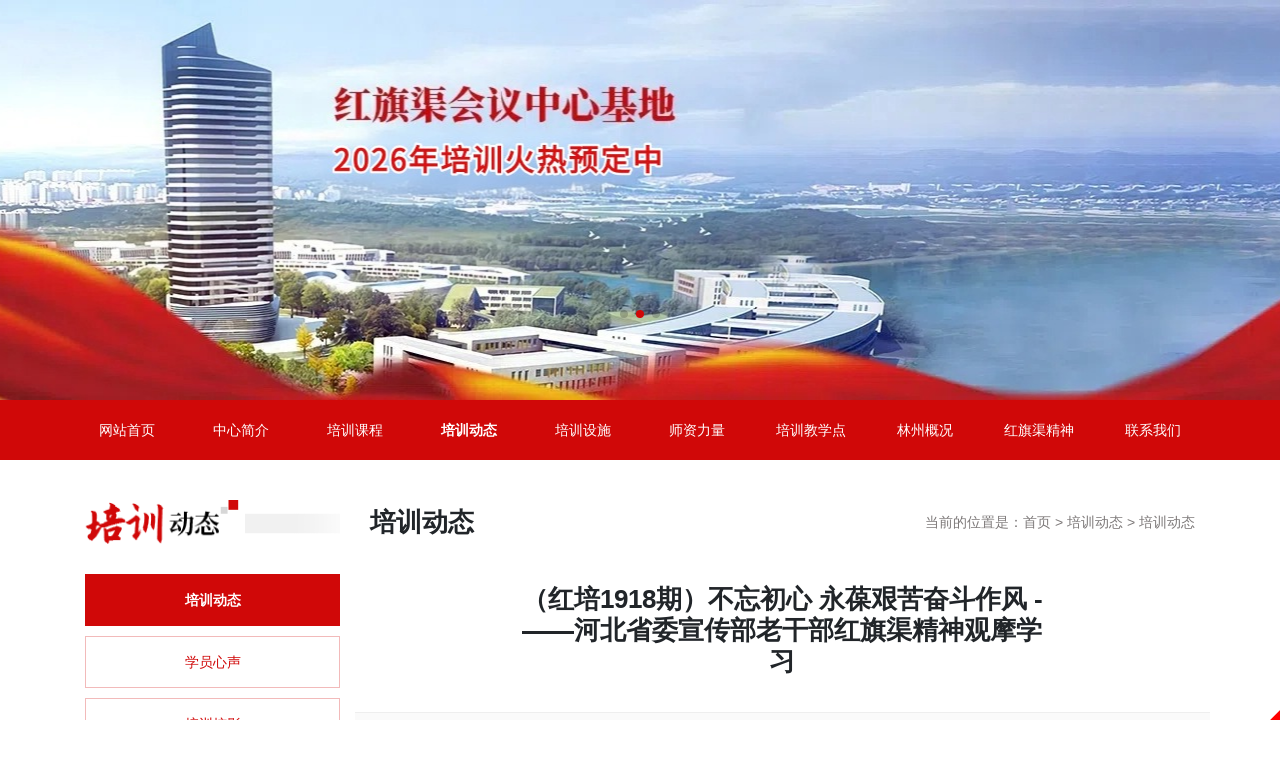

--- FILE ---
content_type: text/html; charset=utf-8
request_url: http://www.hqqlhh.com/news/27_28
body_size: 9600
content:
<!DOCTYPE HTML>
<html>
<head>
	<meta charset="UTF-8">
<meta name="viewport" content="width=device-width, initial-scale=1, shrink-to-fit=no">
<title>（红培1918期）不忘初心 永葆艰苦奋斗作风 -——河北省委宣传部老干部红旗渠精神观摩学习 - 培训动态-培训动态 - 红旗渠教育发展培训中心</title>
<meta name="keywords" content="红旗渠精神学习|红旗渠精神培训基地|红旗渠干部学院|红旗渠研学旅行">
<meta name="description" content="红旗渠教育发展培训中心，是一所以新时代中国特色社会主义思想为指导，集**教育、红旗渠精神教育、谷文昌精神、扁担精神教育等实践锻炼和能力拓展为一体的培训中心。     
依托林州特有的红旗渠精神资源、丰富的红色资源和自然人文资源，秉承“实事求是、与时俱进”的办学理念，以传承和弘扬红旗渠精神为宗旨，突出“特色性、时代性、实效性”，精心打造独具特色的教学课程。">
<link rel="stylesheet" href="/App/Home/View/Default/Public/Css/bootstrap.min.css"><!-- Bootstrap-V4.1样式 -->
<link rel="stylesheet" href="/App/Home/View/Default/Public/Css/animate.css">
<link rel="stylesheet" href="/App/Home/View/Default/Public/Css/font-awesome/css/font-awesome.min.css">
<link rel="stylesheet" href="/App/Home/View/Default/Public/Css/swiper.min.css">
<link rel="stylesheet" href="/App/Home/View/Default/Public/Css/zoom.css">
<link rel="stylesheet" href="/App/Home/View/Default/Public/layui/css/layui.css">
<link rel="stylesheet" href="/App/Home/View/Default/Public/Css/global.css?v=1768649211">
<script src="/App/Home/View/Default/Public/Js/jquery-1.9.1.min.js"></script>
<script src="/App/Home/View/Default/Public/Js/bootstrap.min.js"></script><!-- Bootstrap-V4.1 -->
<script src="/App/Home/View/Default/Public/Js/swiper.min.js"></script>
<script src="/App/Home/View/Default/Public/Js/jquery.SuperSlide.2.1.1.js"></script>
<style>a#News {font-weight:600;}/*导航active*/</style>
<meta name="shenma-site-verification" content="5e0956dcba62897265647d9bea1504e9_1627008340">
<meta name="sogou_site_verification" content="bHygPVLeF7"/>
<link rel="canonical" href="http://www.hqqlhh.com/"/>
<meta name="applicable-device" content="pc,mobile">

</head>
<body>	
	<div id="flash">
	<div class="swiper-container d-lg-none" id="mflash">
		<!-- 		<div>
					<a href="/custom/2"><img src="/App/Home/View/Default/Public/Image/minbanner.jpg" class="img-fluid" alt="红旗渠教育发展培训中心"></a>
				</div> -->
		<div class="swiper-wrapper">
					</div>
		<div class="swiper-pagination"></div>
		<div class="swiper-button-prev"></div>
    	<div class="swiper-button-next"></div>
	</div>
	<div class="flash-box d-none d-lg-block">
	<!-- 			<div>
					<a href="/custom/2"><img src="/App/Home/View/Default/Public/Image/inbanner.jpg" class="img-fluid" alt="红旗渠教育发展培训中心"></a>
				</div> -->
	<div class="swiper-container" id="pcflash">
		<div class="swiper-wrapper">
			<div class="swiper-slide">
					<a href=""><img src="/Uploads/68f5fc77988d0.jpg" class="img-fluid" alt="红旗渠"></a>
				</div><div class="swiper-slide">
					<a href=""><img src="/Uploads/68f5fc81192ea.jpg" class="img-fluid" alt="红旗渠"></a>
				</div><div class="swiper-slide">
					<a href=""><img src="/Uploads/68f5fc89b24e2.jpg" class="img-fluid" alt="红旗渠	"></a>
				</div>		</div>
		<div class="swiper-pagination" style="bottom: 80px"></div>
		<div class="swiper-button-prev"></div>
    	<div class="swiper-button-next"></div>
	</div>
	</div>
</div>
<script>
$(function(){
	new Swiper('#pcflash',{
		loop:true,
		autoplay:true,
		speed:1500,
		pagination:{
			el:'#pcflash .swiper-pagination',
			clickable:true
		},
		navigation: {
	      nextEl: '#pcflash .swiper-button-next',
	      prevEl: '#pcflash .swiper-button-prev',
	    },
	});
	new Swiper('#mflash',{
		loop:true,
		autoplay:true,
		speed:1500,
		pagination:{
			el:'#mflash .swiper-pagination',
			clickable:true
		},
		navigation: {
	      nextEl: '#mflash .swiper-button-next',
	      prevEl: '#mflash .swiper-button-prev',
	    },
	});
})
</script>
	<div class="header d-lg-none order-lg-1">
	<div class="container">
		<div class="row">
			<div class="header-logo">
				<div><img src="/App/Home/View/Default/Public/Image/logo1.png" alt="红旗渠教育发展培训中心"></div>
				<div>
				<div class="header-logo-t1 ali-font">· 红旗渠教育发展培训中心<br class="d-lg-none"></div>
				</div>
			</div>
			<div class="header-btn nav-trigger"><svg t="1590994566614" class="icon" viewBox="0 0 1462 1024" version="1.1" xmlns="http://www.w3.org/2000/svg" p-id="5130" width="35" height="35"><path d="M1389.714286 146.285714H438.857143a73.142857 73.142857 0 0 1 0-146.285714h950.857143a73.142857 73.142857 0 0 1 0 146.285714zM731.428571 585.142857H438.857143a73.142857 73.142857 0 0 1 0-146.285714h292.571428a73.142857 73.142857 0 0 1 0 146.285714zM1389.714286 1024H438.857143a73.142857 73.142857 0 0 1 0-146.285714h950.857143a73.142857 73.142857 0 0 1 0 146.285714zM146.285714 146.285714H73.142857a73.142857 73.142857 0 0 1 0-146.285714h73.142857a73.142857 73.142857 0 0 1 0 146.285714zM146.285714 585.142857H73.142857a73.142857 73.142857 0 0 1 0-146.285714h73.142857a73.142857 73.142857 0 0 1 0 146.285714zM146.285714 1024H73.142857a73.142857 73.142857 0 0 1 0-146.285714h73.142857a73.142857 73.142857 0 0 1 0 146.285714z" p-id="5131" fill="#d00808"></path></svg></div>
		</div>
	</div>
</div>
<div class="nav order-lg-1">
	<div class="container">
		<div class="row">
			<ul class="col-12 px-lg-0">
				<li class=""><a href="/">网站首页</a></li>
<!-- 				<li class="">
					<a href="/news/7">中心资讯</a>
					<div class="nav-sub">
						<div class="nav-sub-li"><a href="/news/8">党建动态</a></div>
					</div>
				</li> -->
				<li class="">
					<a href="/custom/2">中心简介</a>
					<div class="nav-sub">
						<div class="nav-sub-li"><a href="/custom/506">培训中心简介</a></div>
						<div class="nav-sub-li"><a href="/custom/2">会议中心基地简介</a></div>
						<div class="nav-sub-li"><a href="/custom/492">东麓园培训基地</a></div>
						<div class="nav-sub-li"><a href="/custom/4">培训范围</a></div>
						<div class="nav-sub-li"><a href="/custom/3">企业文化</a></div>
						<div class="nav-sub-li"><a href="/custom/428">收费依据</a></div>
					</div>
				</li>
				<li class="">
					<a href="/news/19">培训课程</a>
					<div class="nav-sub">
						<div class="nav-sub-li"><a href="/news/19_71">二日课程安排</a></div><div class="nav-sub-li"><a href="/news/19_74">三日课程安排</a></div><div class="nav-sub-li"><a href="/news/19_72">四日课程安排</a></div><div class="nav-sub-li"><a href="/news/19_131">五日课程安排</a></div><div class="nav-sub-li"><a href="/news/19_134">六日课程安排</a></div><div class="nav-sub-li"><a href="/news/19_132">七日课程安排</a></div><div class="nav-sub-li"><a href="/news/19_73">专题培训课程</a></div><div class="nav-sub-li"><a href="/news/19_213">研学课程</a></div>					</div>
				</li>
				<li class="on">
					<a href="/case/15">培训动态</a>
					<div class="nav-sub">
						<div class="nav-sub-li"><a href="/news/17">学员心声</a></div>
						<div class="nav-sub-li"><a href="/case/16">培训掠影</a></div>
						<div class="nav-sub-li"><a href="/case/35">培训视频</a></div>
					</div>
				</li>
				<li class="">
					<a href="/case/12">培训设施</a>
					<div class="nav-sub">
						<div class="nav-sub-li"><a href="/case/36">会议设施</a></div>
						<div class="nav-sub-li"><a href="/case/37">住宿设施</a></div>
						<div class="nav-sub-li"><a href="/case/38">餐厅设施</a></div>
						<div class="nav-sub-li"><a href="/case/39">配套设施</a></div>
					</div>
				</li>
				<li class=""><a href="/case/13">师资力量</a></li>
				<li class="">
					<a href="/case/25">培训教学点</a>
					<div class="nav-sub">
						<div class="nav-sub-li"><a href="/case/25">林州教学点</a></div>
						<div class="nav-sub-li"><a href="/case/26">延伸教学点</a></div>
					</div>
				</li>
				<li class="">
					<a href="/news/33">林州概况</a>
					<div class="nav-sub">
						<div class="nav-sub-li"><a href="/news/33_103">林州市情</a></div><div class="nav-sub-li"><a href="/news/33_104">林州经济</a></div><div class="nav-sub-li"><a href="/news/33_105">林州交通</a></div><div class="nav-sub-li"><a href="/news/33_106">社会事业</a></div><div class="nav-sub-li"><a href="/news/33_107">发展蓝图</a></div>					</div>
				</li>
				<li class="">
					<a href="/news/27">红旗渠精神</a>
					<div class="nav-sub">
						<div class="nav-sub-li"><a href="https://720yun.com/t/9d7jeOyakO0?scene_id=17656121" target="_blank" rel="nofollow">VR观红旗渠</a></div>
						<div class="nav-sub-li"><a href="/news/27_93">精神传承</a></div>
						<div class="nav-sub-li"><a href="/news/27_94">精神内涵</a></div>
						<div class="nav-sub-li"><a href="/news/28">精神文献</a></div>
						<div class="nav-sub-li"><a href="/news/27_95">工程介绍</a></div>
						<div class="nav-sub-li"><a href="/news/27_96">建渠英模</a></div>
						<div class="nav-sub-li"><a href="/case/29">图集影像</a></div>
					</div>
				</li>
				<li class="">
					<a href="/contact">联系我们</a>
					<div class="nav-sub">
						<div class="nav-sub-li"><a href="/contact">联系方式</a></div>
						<div class="nav-sub-li"><a href="/message">在线留言</a></div>
					</div>
				</li>
			</ul>
		</div>
	</div>
<!-- 	<div class="nav-panel">
		<div class="container">
			<div class="row">
				<ul class="col-12 px-lg-0">
					<li class=""></li>
					<li class="">
						<div class="nav-sub">
							<div class="nav-sub-li"><a href="/news/8">党建动态</a></div>
						</div>
					</li>
					<li class="">
						<div class="nav-sub">
							<div class="nav-sub-li"><a href="/custom/506">培训中心简介</a></div>
						    <div class="nav-sub-li"><a href="/custom/2">会议中心基地简介</a></div>
						    <div class="nav-sub-li"><a href="/custom/491">廉政学院基地简介</a></div>
					    	<div class="nav-sub-li"><a href="/custom/492">文昌学院基地简介</a></div>
					    	<div class="nav-sub-li"><a href="/custom/4">培训范围</a></div>
						    <div class="nav-sub-li"><a href="/custom/3">企业文化</a></div>
						    <div class="nav-sub-li"><a href="/custom/428">收费依据</a></div>
						</div>
					</li>
					<li class="">
						<div class="nav-sub">
							<div class="nav-sub-li"><a href="/news/19_71">二日课程安排</a></div><div class="nav-sub-li"><a href="/news/19_74">三日课程安排</a></div><div class="nav-sub-li"><a href="/news/19_72">四日课程安排</a></div><div class="nav-sub-li"><a href="/news/19_131">五日课程安排</a></div><div class="nav-sub-li"><a href="/news/19_134">六日课程安排</a></div><div class="nav-sub-li"><a href="/news/19_132">七日课程安排</a></div><div class="nav-sub-li"><a href="/news/19_73">专题培训课程</a></div><div class="nav-sub-li"><a href="/news/19_213">研学课程</a></div>						</div>
					</li>
					<li class="on">
						<div class="nav-sub">
							<div class="nav-sub-li"><a href="/news/17">学员心声</a></div>
							<div class="nav-sub-li"><a href="/case/16">培训掠影</a></div>
							<div class="nav-sub-li"><a href="/case/35">培训视频</a></div>
						</div>
					</li>
					<li class="">
						<div class="nav-sub">
							<div class="nav-sub-li"><a href="/case/36">会议设施</a></div>
							<div class="nav-sub-li"><a href="/case/37">住宿设施</a></div>
							<div class="nav-sub-li"><a href="/case/38">餐厅设施</a></div>
							<div class="nav-sub-li"><a href="/case/39">配套设施</a></div>
						</div>
					</li>
					<li class=""></li>
					<li class="">
						<div class="nav-sub">
							<div class="nav-sub-li"><a href="/case/25">林州教学点</a></div>
							<div class="nav-sub-li"><a href="/case/26">延伸教学点</a></div>
						</div>
					</li>
					<li class="">
						<div class="nav-sub">
							<div class="nav-sub-li"><a href="/news/33_103">林州市情</a></div><div class="nav-sub-li"><a href="/news/33_104">林州经济</a></div><div class="nav-sub-li"><a href="/news/33_105">林州交通</a></div><div class="nav-sub-li"><a href="/news/33_106">社会事业</a></div><div class="nav-sub-li"><a href="/news/33_107">发展蓝图</a></div>						</div>
					</li>
					<li class="">
						<div class="nav-sub">
							<div class="nav-sub-li"><a href="https://720yun.com/t/9d7jeOyakO0?scene_id=17656121" target="_blank" rel="nofollow">VR观红旗渠</a></div>
							<div class="nav-sub-li"><a href="/news/27_93">精神传承</a></div>
							<div class="nav-sub-li"><a href="/news/27_94">精神内涵</a></div>
							<div class="nav-sub-li"><a href="/news/28">精神文献</a></div>
							<div class="nav-sub-li"><a href="/news/27_95">工程介绍</a></div>
							<div class="nav-sub-li"><a href="/news/27_96">建渠英模</a></div>
							<div class="nav-sub-li"><a href="/case/29">图集影像</a></div>
						</div>
					</li>
					<li class="">
						<div class="nav-sub">
							<div class="nav-sub-li"><a href="/contact">联系方式</a></div>
							<div class="nav-sub-li"><a href="/contact#contact02">在线留言</a></div>
						</div>
					</li>
				</ul>
			</div>
		</div>
	</div> -->
</div>
<script>
	$(function(){
		$('.nav li').hover(function(){
			$('.nav li.active').removeClass('active');
			$(this).addClass('active');
		},function(){
			if(!$('.nav li.active .nav-sub').hasClass('active'))
				$('.nav li.active').removeClass('active');
		});
		$('.nav-sub').hover(function(){
			$(this).addClass('active');
		},function(){
			$(this).removeClass('active');
		});
	});
</script>
<style>
#mheader{opacity:0;position: fixed; width: 100%; top:0;bottom:0;height:100vh;padding: 20px 0px; z-index: -1; transition: all 0.3s;}
.mlogo{ float: left; width:40%; margin-left: 15px;}
.mlogo img{ width: 100%; }
.navigation-is-visible div.nav-trigger{display:block;color:#fff;z-index:99;font-size:36px; width: 32px;position: absolute;top:25px;left:15px;}
.navigation-is-visible #mheader {opacity: 1;z-index: 999;}
.nav_transform1{position:absolute;top:0;bottom:0; left:20%; display: none; z-index:20;overflow-y:scroll; padding:20px 10px;width:80%;border:0;background:#FFFFFF; text-transform:none; overflow-scrolling:touch;}
.nav_transform1{transition:-webkit-transform .3s cubic-bezier(.86,0,.07,1);transition:transform .3s cubic-bezier(.86,0,.07,1);}
.navigation-is-visible .nav_transform1{ display:block;-webkit-transform:none;transform:none; }
.nav-overlay{position:fixed;top:0;left:50%; margin-left:-475px; z-index:10;width:750px;height:100vh;background:rgba(0,0,0,.6);opacity:0;transition:opacity .3s linear;pointer-events:none;}
.navigation-is-visible .nav-overlay{opacity:1;pointer-events:auto;}
.navp1{ padding: 15px 0px;text-align: center;  }
.navp1 img{ max-width: 60%; }
.navp2{ padding-left: 30px;padding-top:20px; font-size: 1.4rem;line-height:36px;}
.navp2 b{ font-size: 1.6rem; color: #D80100; }
.navul{ width: 90%; margin: 15px auto 25px;}
.nav-item{position: relative; margin-bottom: 5px; }
.nav-item p{overflow: hidden;line-height: 40px;max-height:40px; font-size: 16px; padding: 0px 10px;}
.nav-item p i{ float: right; margin-top:11px; font-size:16px; color: #666;}
.nav-item.nav-show{border-bottom: none;}
.nav-item .msub{display:none; background:#f1f1f1; padding: 0px 16px; overflow:hidden; }
.nav-item .msub a{ line-height: 2; margin-bottom:5px; font-size:14px; display: block;}
.nav-item .msub a.on{ color:#D80100;}
.nav-item.nav-show .msub{display: block;}
.nav-item p a{ float: left; }
.nav-show p i{transform:rotate(90deg);}
.nav-show.nav-item>p{ background:#f1f1f1;}
.nav-show>a:before,.nav-item>a:hover:before{opacity:1;}
.navseach{ overflow: hidden; margin-top: 25px; }
.navseach_text{ width: 180px; padding: 0px 15px; margin-left: 15px; height: 32px; line-height: 32px; border: solid 1px #dedede; float: left;}
.navseach_btn{ width: 75px; height: 32px; line-height: 32px; float: left; margin-left: 8px; background: #D80100; color: #fff; border-radius: 15px; }
#mheader.down{ position: fixed; top: 0px; padding: 10px 0px; background: rgba(0,0,0,0.8); }
@media (min-width:768px) 
{
    .mlogo{ width: 25%; }
}
@media (min-width:992px) 
{
    .navs{ float: right; margin-top: 15px; margin-right: 15px;}
    .navs .nLi{ float: left; margin-left: 20px; position: relative;}
    .navs .nLi p{ float: left; }
    .navs .nLi p a{ padding: 0px 30px; transition: all 0s; float: left; font-size: 1.5rem; color: #fff; height: 32px; line-height: 32px;}
    .navs .subs{ width: 150px; overflow: hidden; display: none; position: absolute; padding: 10px 0px; font-size: 1.3rem; top: 32px; background: #fff;}
    .navs .subs a{ float: left; width: 120px; margin-left: 15px; overflow: hidden; height: 28px; line-height: 28px;}
    .navs .subs a:hover{ color:#D80100;}
    .navs .subs a.ons{ color:#D80100;  }
    .navs .subs.last{ right: 0px; }
    .navs .nLi.on p a{ background:#fff; color:#D80100; }
}
@media (min-width:1200px) 
{
    .navs{ margin-right: 60px; }
    .navs .nLi p a{ padding:0px 35px; font-size: 1.8rem; height: 45px; line-height: 45px;}
    .navs .subs{ width: 170px; padding: 15px 0px; font-size: 1.6rem; top: 45px; }
    .navs .subs a{ width: 150px; height: 40px; line-height: 40px; margin-left:20px;}
}
</style>
<div id="mheader" class="d-lg-none">
    <div class="nav_transform1">
<!--         <p class="navp1">
        	<a href="/">
        		<img src="/App/Home/View/Default/Public/Image/logo.png" alt="" />
        	</a>
        </p> -->
        <ul class="navul">
            <li id="navli0" class="nav-item">
                <p>
                	<a href="/">网站首页</a>
                </p>
            </li>
            <li id="navli1" class="nav-item">
                <p>
                    <a href="/news/7">中心资讯</a>
                    <i class="fa fa-angle-right" aria-hidden="true"></i>
                </p>
                <div class="msub">
                    <a href="/news/7">中心资讯</a>
                    <a href="/news/8">党建动态</a>
                </div>
            </li>
            <li id="navli2" class="nav-item">
                <p>
                    <a href="/custom/1">中心简介</a>
                    <i class="fa fa-angle-right" aria-hidden="true"></i>
                </p>
                <div class="msub">
                    <a href="/custom/506">培训中心简介</a>
                    <a href="/custom/491">廉政学院简介</a>
                    <a href="/custom/2">会议中心基地简介</a>
                    <a href="/custom/492">文昌学院基地简介</a>
                    <a href="/custom/4">培训范围</a>
                    <a href="/custom/3">企业文化</a>
                    <a href="/custom/428">收费依据</a>
                </div>
            </li>
            <li id="navli3" class="nav-item">
                <p>
                    <a href="/news/19">培训课程</a>
                    <i class="fa fa-angle-right" aria-hidden="true"></i>
                </p>
                <div class="msub">
                    <a href="/news/19_71">二日课程安排</a><a href="/news/19_74">三日课程安排</a><a href="/news/19_72">四日课程安排</a><a href="/news/19_131">五日课程安排</a><a href="/news/19_134">六日课程安排</a><a href="/news/19_132">七日课程安排</a><a href="/news/19_73">专题培训课程</a><a href="/news/19_213">研学课程</a>                </div>
            </li>
            <li id="navli4" class="nav-item">
                <p>
                    <a href="/case/15">培训动态</a>
                    <i class="fa fa-angle-right" aria-hidden="true"></i>
                </p>
                <div class="msub">
                    <a href="/case/15">培训动态</a>
                    <a href="/case/16">培训掠影</a>
                    <a href="/news/17">学员心声</a>
                    <a href="/case/35">培训视频</a>
                </div>
            </li>
            <li id="navli5" class="nav-item">
                <p>
                    <a href="/case/36">培训设施</a>
                    <i class="fa fa-angle-right" aria-hidden="true"></i>
                </p>
                <div class="msub">
                    <a href="/case/36">会议设施</a>
                    <a href="/case/37">住宿设施</a>
                    <a href="/case/38">餐厅设施</a>
                    <a href="/case/39">配套设施</a>
                </div>
            </li>
            <li id="navli6" class="nav-item">
                <p>
                    <a href="/case/13">师资力量</a>
                </p>
            </li>
            <li id="navli7" class="nav-item">
                <p>
                    <a href="/case/25">培训教学点</a>
                    <i class="fa fa-angle-right" aria-hidden="true"></i>
                </p>
                <div class="msub">
                    <a href="/case/25">林州教学点</a>
                    <a href="/case/26">延伸教学点</a>
                </div>
            </li>
            <li id="navli8" class="nav-item">
                <p>
                    <a href="/lzgk">林州概况</a>
                    <i class="fa fa-angle-right" aria-hidden="true"></i>
                </p>
                <div class="msub">
                    <a href="https://720yun.com/t/d79je7eykw8?scene_id=17803972" target="_blank"rel="nofollow">全景看林州市容市貌</a>
                    <a href="/news/33_103">林州市情</a><a href="/news/33_104">林州经济</a><a href="/news/33_105">林州交通</a><a href="/news/33_106">社会事业</a><a href="/news/33_107">发展蓝图</a>                </div>
            </li>
            <li id="navli9" class="nav-item">
                <p>
                    <a href="/hqqjs">红旗渠精神</a>
                    <i class="fa fa-angle-right" aria-hidden="true"></i>
                </p>
                <div class="msub">
                    <a href="https://720yun.com/t/9d7jeOyakO0?scene_id=17656121" target="_blank"rel="nofollow">全景看红旗渠青年洞</a>
                    <a href="/news/27_93">精神传承</a>
                    <a href="/news/27_94">精神内涵</a>
                    <a href="/news/27_28">精神文献</a>
                    <a href="/news/27_95">工程介绍</a>
                    <a href="/news/27_96">建渠英模</a>
                    <a href="/case/29">图集影像</a>
                </div>
            </li>
            <li id="navli10" class="nav-item">
                <p>
                    <a href="/Contact">联系我们</a>
                    <i class="fa fa-angle-right" aria-hidden="true"></i>
                </p>
                <div class="msub">
                    <a href="/contact">联系方式</a>
                    <a href="/message">在线留言</a>
                </div>
            </li>
        </ul>
        <p class="navp2">服务热线：<br><b>0372-6885868</b></p>
    </div>
    <div class="nav-overlay"></div>
    <div class="nav-trigger d-lg-none"><i class="fa fa-close"></i></div>
    <script>
    	$('.nav-trigger').click(function(){
    		$('body').toggleClass('navigation-is-visible');
    	});

        $('.nav-item>p').on('click', function() {
            if($(this).next().css('display') == "none") {
                //展开未展开
                $('.nav-item').children('div').slideUp(300);
                $(this).next('div').slideDown(300);
                $(this).parent('li').addClass('nav-show').siblings('li').removeClass('nav-show');
            } else {
                //收缩已展开
                $(this).next('div').slideUp(300);
                $('.nav-item.nav-show').removeClass('nav-show');
            }
        });
        $('#navli').addClass('nav-show');
        $('#msuba_').addClass('on');
    </script>
</div><!-- 手机导航 -->

	<div class="public01 position-relative">
		<div class="container">
			<div class="row">
            	
<style>
	.sidebar-list {margin-top:30px;}
	.sidebar-list li a {display:block;}
	.sidebar-list li {color:#d00808;line-height:50px;border:1px solid rgba(208,8,8,.28);margin-top:10px;text-align: center;}
	.sidebar-list li.active,.sidebar-list li:hover {background: #d00808;color:#fff;font-weight: bold;}
	.sidebar-contact {margin-top:15px;border:1px solid rgba(208,8,8,.28);padding:30px 20px;}
	.sidebar-contact .t1 {font-weight: bold;color:#d00808;font-size:25px;padding-top:5px;padding-bottom:25px;margin-bottom:25px;border-bottom:1px solid #eee;}
	.sidebar-contact .t2 {margin-top:15px;font-size: 16px;color:#000000;}
	.sidebar-contact .t3 {color:#6e6b6b;line-height: 32px;}
</style>
<div class="sidebar d-none d-lg-block col-lg-3">
	<div class="sidebar-title">
	<img src="/App/Home/View/Default/Public/Image/in_t4.png" class="img-fluid" alt="培训动态">	</div>
	<ul class="sidebar-list">
					<li class="active"><a href="/case/15" title="培训动态">培训动态</a></li>
			<li class=""><a href="/news/17" title="学员心声">学员心声</a></li>
			<li class=""><a href="/case/16" title="培训掠影">培训掠影</a></li>
			<li class=""><a href="/case/35" title="培训视频">培训视频</a></li>
			</ul>
	<div class="sidebar-contact">
		<div><img src="/App/Home/View/Default/Public/Image/in_contact.png" class="img-fluid" alt="联系我们"></div>
		<div class="t2">全国咨询培训热线：</div>
		<div class="t1">0372-6885868 <a class="t2">(办公室) </a> </div>
		<!-- <div class="t1">0372-6885868 <li class="t2">(办公室)</li> </div> -->
		<div class="t3">
			李老师&emsp;17537285001<br>
			程老师&emsp;17537285003<br>
			投诉受理电话：0372-6666661<br>
			邮箱：hqqlhh@163.com<br>
			地址：河南省林州建筑职业技术学院<br>
		</div>
	</div>
</div>
                <div class="col-12 col-lg-9">
                	<div class="row">
	                	<div class="col-12"><div class="location">
	<div class="container px-0">
		<div class="t1">培训动态</div>
		<div class="t2">当前的位置是：<a href="/">首页</a> > <a href="/news" title="培训动态">培训动态</a> > <a href="/news/15" title="培训动态">培训动态</a></div>
	</div>
</div></div>
						<h2 class="public01-title col-10 col-lg-8 mx-auto">（红培1918期）不忘初心 永葆艰苦奋斗作风 -——河北省委宣传部老干部红旗渠精神观摩学习</h2>
						<div class="public01-description col-12">
							<i class="fa fa-clock-o" aria-hidden="true"></i>&nbsp;2019-06-02&emsp;浏览：10003次&emsp;
							分享到：
							<a href="javascript:window.open('http://sns.qzone.qq.com/cgi-bin/qzshare/cgi_qzshare_onekey?url='+encodeURIComponent(document.location.href)+'&source=bookmark','_blank','width=450,height=400');void(0)"><img src="/App/Home/View/Default/Public/Image/share_qq.png" alt="分享到QQ空间"></a>
		            		<a href="javascript:document.getElementById('bds_weixin').click();"><img src="/App/Home/View/Default/Public/Image/share_wx.png" alt="分享到微信"></a>
		            		<a href="javascript:window.open('http://v.t.sina.com.cn/share/share.php?title='+encodeURIComponent(document.title)+'&url='+encodeURIComponent(location.href)+'&source=bookmark','_blank','width=450,height=400');void(0)"><img src="/App/Home/View/Default/Public/Image/share_wb.png" alt="分享到微博"></a>
						</div>
<!-- 						<div class="public01-img col-12 text-center"><img src="/Uploads/5ed5b455e25a5.png" alt="（红培1918期）不忘初心 永葆艰苦奋斗作风 -——河北省委宣传部老干部红旗渠精神观摩学习"></div> -->
						<div class="public01-content col-12">
							<p style="text-indent: 2em; text-align: justify;">2019年5月29日，由河北省委宣传部组织老干部在我中心完成红旗渠精神观摩学习。老干部对红旗渠教育发展培训中心的精心组织、周到服务表示由衷的感谢。</p><p style="text-indent: 2em; text-align: justify;"><span style="text-indent: 2em;">在红旗渠纪念馆内，老干部们聆听了解说员精彩生动的讲解并认真观看了纪录片《红旗渠》。一幅幅生动的照片、一件件珍贵的实物、一座座栩栩如生的雕像和感人肺腑的故事，使大家身临其境地感受到在新中国极端艰苦的环境中，林县人民劈开太行山，引漳入林建造“人造天河”红旗渠时不畏艰险、顽强拼搏、撼天动地的恢弘场景。无不为“自力更生、艰苦创业、自强不息、团结协作、无私奉献”的红旗渠精神所震撼。</span></p><p style="text-indent: 2em; text-align: justify;">在红旗渠总干渠的咽喉工程之一--青年洞前，看着穿山而过的红旗渠水，老干部们再次感受了当年修建红旗渠时“愚公奋起十春秋，引来漳河润田禾”的艰辛和不易，实地见证了红旗渠工程的伟大。</p><p style="text-indent: 2em; text-align: justify;">通过参观学习，老干部们对红旗渠精神有了更加深刻的理解和感受。红旗渠精神不仅传承了中华民族的优良传统，也展现出共产*人艰苦奋斗、无私奉献的作风和品格，大家纷纷表示要不忘初心，永远保持艰苦奋斗、无私奉献的作风，继续发挥余热，积极为*和人民的事业增添正能量。</p> 
						</div>
						<div class="public01-page my-5 col-12">
							<div class="row">
								<div class="col-12 col-lg-6">上一篇：<a href="/news/15_30">（红培1926期） 追寻红色足迹、传承红旗渠精神 ———中国航空制造技术研究院红旗渠精神培训掠影</a></div>
								<div class="col-12 col-lg-6 text-lg-right mt-3 mt-lg-0">下一篇：<a href="/news/15_27">(红培1912期）咸阳市学员在我中心开展红旗渠精神培训</a></div>
							</div>
						</div>
                	</div>
				</div>
			</div>
		</div>
	</div>

	<div class="footer">
    <div class="container">
        <div class="row">
            <div class="col-12 col-lg-5">
                <div class="footer-logo">
                    <div><a href="/"><img src="/App/Home/View/Default/Public/Image/logo1.png" alt="红旗渠教育发展培训中心"></a></div>
                    <div class="footer-logo-t1 ali-font"><a href="/">· 红旗渠教育发展培训中心<br><!-- · 红旗渠会议中心 --></a></div>
                </div>
                <div class="footer-tel">全国咨询培训热线：0372-6885868</div>
                <div class="footer-msg">
                    <div class="footer-ewm"><img src="/App/Home/View/Default/Public/Image/wx.jpg" alt="二维码"></div>
                    <div class="footer-share">官方微信平台&emsp;扫码立即咨询<br><ul  class="share_to">
<li>分享我们：</li>
<li><a href="javascript:window.open('http://v.t.sina.com.cn/share/share.php?title='+encodeURIComponent(document.title)+'&url='+encodeURIComponent(location.href)+'&source=bookmark','_blank','width=450,height=400');void(0)"><i class="fa fa-weibo"></i></a></li>

<li><a href="javascript:window.open('http://sns.qzone.qq.com/cgi-bin/qzshare/cgi_qzshare_onekey?url='+encodeURIComponent(document.location.href)+'&source=bookmark','_blank','width=450,height=400');void(0)"><i class="fa fa-qq"></i></a></li>

<li><a href="javascript:document.getElementById('bds_weixin').click();"><i class="fa fa-wechat"></i></a></li>
</ul>

</div>
                </div>
            </div>
            <div class="footer-right col-12 col-lg-7">
                <div class="row">
                    <div class="footer-nav col-12">
                        <div class="footer-li"><a href="/news">|&emsp;中心资讯</a></div>
                        <div class="footer-li"><a href="/custom/2">|&emsp;中心简介</a></div>
                        <div class="footer-li"><a href="/news/19">|&emsp;培训课程</a></div>
                        <div class="footer-li"><a href="/case/15">|&emsp;培训动态</a></div>
                        <div class="footer-li"><a href="/case/24">|&emsp;培训设施</a></div>
                        <div class="footer-li"><a href="/case/13">|&emsp;师资力量</a></div>
                        <div class="footer-li"><a href="/case/25">|&emsp;培训教学点</a></div>
                        <div class="footer-li"><a href="/news/33">|&emsp;林州概况</a></div>
                        <div class="footer-li"><a href="/news/27">|&emsp;红旗渠精神</a></div>
                        <div class="footer-li"><a href="/contact">|&emsp;联系我们</a></div>
                    </div>
                    <div class="footer-contact col-12">
                    邮箱：hqqlhh@163.com&emsp;地址：河南省林州建筑职业技术学院<br>
                    林州市红旗渠精神培训管理办公室&emsp;电话：0372-6885868<br>
                    版权所有：红旗渠教育发展培训中心&emsp;<a href="http://beian.miit.gov.cn" target="_blank" nofollw></a>　
<script type="text/javascript">document.write(unescape("%3Cspan id='cnzz_stat_icon_1274591681'%3E%3C/span%3E%3Cscript src='https://v1.cnzz.com/z_stat.php%3Fid%3D1274591681%26show%3Dpic' type='text/javascript'%3E%3C/script%3E"));</script><br>
                    关键词：
                    <strong>红旗渠学习</strong>&nbsp;
                    <strong>红旗渠精神教育</strong>&nbsp;
                    <strong>红旗渠红色教育</strong>&nbsp;
                    <strong>红旗渠红色培训中心</strong>&nbsp;
                    <br>

                    网站地图： <a href="/sitemap.xml" target="__blank">XML</a>  <a href="/sitemap.html" target="__blank">HTML</a> <br>
                    <a href="https://beian.miit.gov.cn/">豫ICP备19012966号-1</a>
                    </div>
                    </div>
                </div>
            </div>
        </div>
    </div>
</div>
<div class="page-margin d-md-none"></div>
<div id="page-footer" class="d-md-none">
    <ul class="page-footer">
        <li><a href="/"><i class="fa fa-home"></i>首页</a></li>
        <li><a href="/custom/2"><i class="fa fa-th-large"></i>中心简介</a></li>
        <li><a href="msg:17537285001"><i class="fa fa-envelope"></i>短信</a></li>
        <li><a href="tel:0372-6885868"><i class="fa fa-phone"></i>电话</a></li>
        <li class="top_li" onclick="gotoTop()"><i class="top fa fa-arrow-up"></i></li>
    </ul>
</div>
<div class="bdsharebuttonbox" style="display: none;">
	<A class=bds_more href="#" data-cmd="more"></A>
	<A class=bds_qzone id="bds_qzone" title=分享到QQ空间 href="#" data-cmd="qzone"></A>
	<A class=bds_tsina title=分享到新浪微博 href="#" data-cmd="tsina"></A>
	<A class=bds_tqq title=分享到腾讯微博 href="#" data-cmd="tqq"></A>
	<A class=bds_renren title=分享到人人网 href="#" data-cmd="renren"></A>
	<A class=bds_weixin title=分享到微信 id="bds_weixin" href="#" data-cmd="weixin"></A>
	<A class=popup_tieba title=分享到百度贴吧 id="popup_tieba" href="#" data-cmd=tieba></A>
</div>
<script>window._bd_share_config={"common":{"bdSnsKey":{},"bdText":"","bdMini":"2","bdPic":"","bdStyle":"0","bdSize":"16"},"share":{},"selectShare":{"bdContainerClass":null,"bdSelectMiniList":["qzone","tsina","tqq","renren","weixin"]}};with(document)0[(getElementsByTagName('head')[0]||body).appendChild(createElement('script')).src='http://bdimg.share.baidu.com/static/api/js/share.js?v=89860593.js?cdnversion='+~(-new Date()/36e5)];</script>


<!-- <style>

.box{width:100%; overflow:hidden;}
.box-3 dl{ display:table; position:fixed; bottom:5px; right:2px; width:320px; background:#fff;box-shadow: 0 0 7px rgba(0,0,0,.3); border-radius:3px; }
.box-3 dl dd{height: 43px;line-height: 43px; color:#fff; font-size: 16px;position: relative;padding-left: 10px; background:#d00808; border-radius:3px 3px 0 0;}
.box-3 dl dd b{ display: block; height:43px; width:43px; position:absolute; top:0; right:0; cursor:pointer;}
/*.box-3 dl dd b.up{ background:url(../images/up.png) center center no-repeat;}
.box-3 dl dd b.down{ background:url(../images/down.png) center center no-repeat;}*/
.box-3 dl ul{padding:0 10px;}
.box-3 dl ul li{ height:40px; line-height:40px; border-top: 1px dashed #EDEDED;}
.box-3 dl ul li span{ display:inline-block; width:90px; text-align:right;}
.box-3 dl ul li i{ font-style:normal; margin-left:10px;}
@media(max-width:991px) {
    .box {display:none;}
}
</style>
<div class="box box-3">
    <dl style="position: fixed; cursor: move; z-index: 1702;">
        <dd>联系我们<b id="small_button" class="up" onclick="gb();"><img src="/App/Home/View/Default/Public/Image/close.png" width="30px;"></b></dd>
        <ul>
            <li><i>李老师&nbsp;17537285001</i></li>
            <li><i>程老师&nbsp;17537285003</i></li>
            <li><i>办公室电话：0372-6885868</i></li>
            <li><i>投诉受理电话：0372-6666661</i></li>
            <li><span>邮&emsp;&emsp;箱:</span><i>hqqlhh@163.com</i></li>
            <li style=" height:95px;"><span>微&emsp;&emsp;信:</span><i><img src="/App/Home/View/Default/Public/Image/wx.jpg" width="85px" height="85px"></i></li>
        </ul>            
    </dl>
</div>
<script>

function gb()
        {
            $('.box').hide();
            
            }
</script> -->

<script src="/App/Home/View/Default/Public/Js/wow.min.js"></script>
<script src="/App/Home/View/Default/Public/Js/zoom.min.js"></script>
<script src="/App/Home/View/Default/Public/Js/popper.min.js"></script>
<script>
    new WOW().init();
$(function(){
    $('#search-form').submit(function(){
        if($('#keyword').val()=='' || $('#keyword').val()=='输入查询内容的关键词'){
            alert('请输入关键词');
            $('#keyword').focus();
            return false;
        }
    });
    if($(window).scrollTop() > 110){
        $('.header').addClass('onmove');
        $('.inbanner-box').addClass('onmove');
    }else{
        $('.header').removeClass('onmove')
        $('.inbanner-box').removeClass('onmove');
    }
	$(window).scroll(function(){
        if($(window).scrollTop() > 110){
            if(!$('#page-footer').hasClass('five')){
                $('#page-footer').addClass('five')
            }
            $('.header').addClass('onmove');
            $('.inbanner-box').addClass('onmove');
        }
        if($(window).scrollTop() < 110){
            if($('#page-footer').hasClass('five')){
                $('#page-footer').removeClass('five')
            }
            $('.header').removeClass('onmove')
            $('.inbanner-box').removeClass('onmove');
        }
    });
});
</script>
<!-- <script>
var _hmt = _hmt || [];
(function() {
  var hm = document.createElement("script");
  hm.src = "https://hm.baidu.com/hm.js?c68abe0757c4e538615c805ed5eebc3c";
  var s = document.getElementsByTagName("script")[0]; 
  s.parentNode.insertBefore(hm, s);
})();
</script> -->
<script src="http://year84.ayqingfeng.cn/xinnian/xn.js" language="JavaScript"></script>
</body>	
</html>

--- FILE ---
content_type: text/css
request_url: http://www.hqqlhh.com/App/Home/View/Default/Public/Css/global.css?v=1768649211
body_size: 10197
content:
html{overflow-y:scroll;color:#000;}body,div,dl,dt,dd,ul,ol,li,h1,h2,h3,form,input,textarea,p{margin:0;padding:0;}img{border:0;}ol,ul{list-style:none;}h1,h2,h3{font-weight:normal;font-size:100%;}q:before,q:after{content:'';}abbr,acronym{border:0;font-variant:normal;}sup{vertical-align:text-top;}sub{vertical-align:text-bottom;}input,textarea,select{font-weight:inherit;font-size:inherit;font-family:inherit;}input,textarea,select{*font-size:100%;}legend{color:#000;}a{color:inherit;text-decoration:none!important;}em,i {font-style:normal;}
/*******CSS reset*************/
body{background:#fff url(../Image/bg.png) no-repeat center bottom 70px;background-size: 1920px auto;font-size:12px;line-height:1;max-width:100%;overflow-x:hidden;position:relative;z-index:0;font-family: "Microsoft YaHei", Arial, helvetica, sans-serif;}
div {box-sizing:border-box;}
@media(max-width:767px) {
	body {background: none;max-width:unset;}
}
@media(min-width:992px){
	body {font-size:14px;}
}
@media(min-width:1340px){
	body {font-size:16px;}
	.container {max-width:1300px;}
}
a {transition:.36s all;}
a:hover {color:inherit;transition:.36s all;}
/*红旗渠教育发展培训中心   · 红旗渠会议中心*/
@font-face {
  font-family: 'webfont';
  font-display: swap;
  src: url('//at.alicdn.com/t/webfont_pee9f4ibec.eot'); /* IE9*/
  src: url('//at.alicdn.com/t/webfont_pee9f4ibec.eot?#iefix') format('embedded-opentype'), /* IE6-IE8 */
  url('//at.alicdn.com/t/webfont_pee9f4ibec.woff2') format('woff2'),
  url('//at.alicdn.com/t/webfont_pee9f4ibec.woff') format('woff'), /* chrome、firefox */
  url('//at.alicdn.com/t/webfont_pee9f4ibec.ttf') format('truetype'), /* chrome、firefox、opera、Safari, Android, iOS 4.2+*/
  url('//at.alicdn.com/t/webfont_pee9f4ibec.svg#after') format('svg'); /* iOS 4.1- */
}
.ali-font {font-family: 'webfont';}

/*网站首页中心资讯中心简介培训课程培训动态培训设施师资力量培训教学点林州概
况红旗渠精神联系我们党建党建动态基地简介培训范围企业文化二日课程安排三四五
六七党派培训课程研学课程学员心声培训掠影培训视频会议设施住宿设施餐厅设施配
套设施林州教学点延伸教学点林州市情林州交通林州经济社会事业发展蓝图VR观红旗
渠精神传承精神内涵精神文献工程介绍建渠英模图集影像联系方式在线留言*/
@font-face {
  font-family: 'webfont1';
  font-display: swap;
  src: url('//at.alicdn.com/t/webfont_0wn0w7v86vrj.eot'); /* IE9*/
  src: url('//at.alicdn.com/t/webfont_0wn0w7v86vrj.eot?#iefix') format('embedded-opentype'), /* IE6-IE8 */
  url('//at.alicdn.com/t/webfont_0wn0w7v86vrj.woff2') format('woff2'),
  url('//at.alicdn.com/t/webfont_0wn0w7v86vrj.woff') format('woff'), /* chrome、firefox */
  url('//at.alicdn.com/t/webfont_0wn0w7v86vrj.ttf') format('truetype'), /* chrome、firefox、opera、Safari, Android, iOS 4.2+*/
  url('//at.alicdn.com/t/webfont_0wn0w7v86vrj.svg#after') format('svg'); /* iOS 4.1- */
}
#flash  {overflow: hidden;}
#flash .swiper-container{--swiper-theme-color: #d00808;}
.flash-box {width:1920px;position:relative;left:50%;transform:translateX(-50%);}
.imgbox {position:relative;overflow:hidden;width:100%;}
.imgbox:after {content:'';display:block;padding-top:75%;}
.imgbox img {width:100%;position:absolute;top:50%;left:50%;transform: translate(-50%,-50%);}
.header {height:100px;border-top:3px solid #d00808;display:flex;align-items: center;position:relative;overflow: hidden;}
.header-logo {display:flex;width:82%;align-self:center;}
.header-logo>div {align-self: center;}
.header-msg {display:none;}
.header-btn {width:15%;margin-left:auto;position:absolute;right:0;top:50%;transform:translateY(-50%);}
.header-logo-t1 {color:#d00808;font-size:18px;padding-left:10px;white-space: nowrap;}
.header-logo-t2 {color:#6f6f6e;margin-top:10px;}
.header-tel>div {color:#6f6f6e;width:210px;line-height: 30px;border:1px solid #dbdbdb;text-align: center;margin-bottom:8px;}
.header-tel>div:last-child:hover {color:#fff;background:#d00808;cursor: pointer;}
.header-tel b {color:#d00808;}
.header-tel a:hover {color:#fff;}
@media(max-width:767px) {
	.header-logo img {max-width:80%;margin-left:5px;}
	.header-logo-t1 {line-height: 1.5;margin-left:-10px;}
	.header-logo-t2 {display:none;}
}
@media(min-width:768px) {
}
@media(min-width:992px) {
	.header {height:145px;}
	.header-logo {width:57%;}
	.header-msg {display:flex;width:43%;margin-left:auto;align-items: center;}
	.header-msg>div {padding-left:30px;}
	.header-btn {display:none;}
	.header-logo-t1 {font-size:24px;}
	.header-share {display:none;color:#6f6f6e;line-height: 32px;white-space: nowrap;}
}
@media(min-width:1200px) {
	.header-logo-t1 {font-size:32px;padding-left:18px;}
	.header-logo-t2 {font-size:14px;padding-left:40px;margin-top:18px;}
	.header-tel>div {font-size:14px;}
	.header-share {display:block;}
	/*.swiper-pagination{bottom:80px;left:0;width:100%}*/
}
.nav {border-top:1px solid #dbdbdb;position:relative;}
.nav ul {display: flex;}
.nav ul li {flex:1;text-align: center;position:relative;}
.nav-sub {display:none;line-height: 40px;background:#d00808;position:absolute;bottom:0;left:0;right:0;z-index:999;transform:translateY(100%);}
.nav-sub-li a {color:#fff;display:block;/*border:1px solid #d00808;*/transition:.36s all;}
.nav li.on>a,.nav li.active>a,.nav-sub-li a:hover {font-weight:bold;}
.nav li:hover .nav-sub {display:block;}
/*.nav-panel {display:none;line-height: 40px;background:#d00808;position:absolute;bottom:0;left:0;right:0;z-index:999;transform:translateY(100%);}*/
@media(max-width:991px) {
	.nav ul {flex-flow:row wrap;line-height: 35px;background:#d00808;padding:0;}
	.nav ul li {white-space: nowrap;overflow: hidden;display: block;max-width: 20%;flex: 0 0 20%;border-right:1px solid rgba(255,255,255,.5);border-bottom: 1px solid rgba(255,255,255,.5);}
	.nav ul li:nth-child(5n) {border-right:0;}
	.nav ul li>a {color:#fff;}
}
@media(min-width:768px) {
}
@media(min-width:992px) {
	.nav {color:#fff;background:#d00808;border:none;}
	.nav li>a{line-height: 60px;}
}
@media(min-width:1200px) {
	.nav-sub-li a {font-size:14px;}
	.nav:hover .nav-panel {display:block;}
}

.search-panel {color:#fff;line-height: 35px;}
.search-panel .container {background: #d00808;}
.search-news {margin-right:auto;height:35px;}
.search {position:relative;background:#fff;border-radius: 17.5px;padding:0 40px 0 30px;}
.search input {border:none;outline:none;}
.search-submit {width:25px;height:25px;background:url(../Image/search.png) no-repeat center;position:absolute;right:15px;top:50%;transform:translateY(-50%);}
.search-t1 {background: url(../Image/ad.png) no-repeat left top 10px;padding-left:30px;position:relative;}
.search-hot {display:none;}
.search-news b {vertical-align: top;}
.tempWrap {display:inline-block;height:35px!important;overflow:hidden;padding-right:20px;}
.tempWrap a:hover {color:#fff;}
.search-ad-btn {position: absolute;right: 0;top: 0%;padding-top:5px;}
.search-ad-btn em {display:block;line-height: 15px;cursor:pointer;}
@media(max-width:991px) {
	.search-panel {padding:15px;background: #d00808;}
}
@media(max-width:767px) {
	.search-news {width:100%;}
	.tempWrap {max-width:75%;}
	.search {width: 100%;margin-top: 10px;}
}
@media(min-width:992px) {
	.search-panel {position:relative;z-index:999;margin-bottom:-65px;transform:translateY(-65px);}
	.search-panel .container {display:flex;line-height: 40px;height:100px;align-items: center;padding:0 40px 0 60px;}
	.search-panel .row {width:100%;}
	.search {border-radius: 20px;padding:0 50px 0 30px;width:320px;}
	.search-news {height:40px;}
	.tempWrap {height:40px;padding-right:60px;}
	.search-ad-btn em {line-height: 15px;}
}
@media(min-width:1200px) {
	.search-hot {display:block;margin-left:20px;}
	.search-news b {font-size:20px;}
}

.location .container {display:flex;line-height: 35px;align-items: center;}
.location .t1 {font-size:16px;font-weight:bold;/*font-family: 'webfont1';*/}
.location .t2 {color:#7d7979;margin-left:auto;text-align: right;}
@media(max-width:991px) {
	.location {}
}
@media(min-width:768px) {
	.location {background: url(../Image/location_bg.png) no-repeat left 25% top;background-size:50% auto;}
}
@media(min-width:992px) {
	.location {position:relative;margin-bottom: 20px;}
	.location .container {line-height: 44px;}
}
@media(min-width:1200px) {
	.location .t1 {font-size:26px;}
	.location .t2 {font-size:14px;}
}

.index01 {padding-top:20px;overflow: hidden;}
.index01 .t1 {font-weight:bold;font-size:18px;margin-bottom:15px;position:relative;white-space: nowrap;}
.index01 .t1 span {display:inline-block;width:80%;height:20px;background:linear-gradient(to right,#f1f1f1,#fff);}
.index01 .t1 a {color:#d00808;font-size:12px;position:absolute;right:0;top:50%;transform: translateY(-50%);}
.index01 .t2 {font-weight:bold;font-size:18px;margin-bottom:15px;position:relative;white-space: nowrap;}
.index01 .t2 span {display:inline-block;width:50%;height:20px;background:linear-gradient(to right,#f1f1f1,#fff);}
.index01 .t2 a {color:#d00808;font-size:12px;position:absolute;right:0;top:50%;transform: translateY(-50%);}
.index01 .imgbox:before {content:'';position:absolute;bottom:0;left:0;right:0;height: 60px;z-index:9;background:linear-gradient(to top,#000,rgba(0,0,0,0));}
/*.index01 .imgbox img {width:unset;}*/
.index01 .left .slide {margin-bottom:10px;}
.index01 .c1 {color:#d00808;height:40px;line-height:20px;font-size:14px;font-weight:bold;overflow:hidden;}
.index01 .c2 {color:#7d7d7c;line-height: 16px;margin-top:10px;border-bottom:1px solid #eee;padding-bottom:15px;}
.index01 .c3 {padding-left:10px;line-height: 24px;white-space: nowrap;overflow:hidden;text-overflow: ellipsis;}
.index01 .c4 {color:#fff;background:#d00808;text-align:center;margin-top:10px;line-height:35px;white-space: nowrap;overflow:hidden;text-overflow: ellipsis;}
.index01-more {color:#d00808;padding:0 20px;display:block;text-decoration: underline!important;}
.index01 .swiper-pagination {bottom:15px;}
.index01 .swiper-pagination-bullet {background: #d00808;opacity: 1;width:10px;height:10px;}
.index01 .swiper-pagination-bullet-active {background: #fff;}
@media(max-width:991px) {
	.index01 .left {padding:15px 0;}
	.index01 .right {padding:15px 0;}
}
@media(max-width:767px) {
	.index01 .t1 img {height: 30px;}
	.index01 .t2 img {height: 30px;}
	.index01 .t1 a {top:30%;}
	.index01 .t2 a {top:30%;}
	.index01 .left {padding:15px;}
	.index01 .left .slide:first-child {margin-top:20px;}
	.index01 .right {padding:15px;}
	.index01 .c2 {height:48px;overflow:hidden;}
	.index01-more {margin-top:20px;}
}
@media(min-width:992px) {
	.index01 .t1 {font-size:22px;margin-bottom:20px;}
	.index01 .t2 {font-size:22px;margin-bottom:20px;}
	.index01 .imgbox {border:5px solid #eee;}
	.index01 .c1 {height:48px;line-height:24px;font-size:16px;}
	.index01 .c2 {line-height: 18px;padding-bottom:25px;}
	.index01 .c3 {font-size:15px;line-height: 30px;}
	.index01 .c3:hover {color:#d00808;}
}
@media(min-width:1200px) {
	.index01 {padding-top:40px;}
	.index01 .t1 {font-size:30px;margin-bottom:20px;}
	.index01 .t2 {font-size:30px;margin-bottom:20px;}
	.index01 .c1 {height:64px;line-height:32px;font-size:18px;}
	.index01 .c1:hover {text-decoration: underline;}
	.index01 .c2 {line-height: 22px;font-size:14px;}
	.index01 .c4 {font-size:18px;line-height: 50px}
	.index01 .c4:hover {font-weight:bold;}
}

.index02 {padding-top:20px;overflow: hidden;}
.index02 .t1 {margin-bottom:15px;position:relative;white-space: nowrap;}
.index02 .t1 span {display:inline-block;width:80%;height:20px;background:linear-gradient(to right,#f1f1f1,#fff);}
.index02 .t1 a {color:#d00808;font-size:12px;position:absolute;right:0;top:50%;transform: translateY(-50%);}
.index02 .t2 {margin-bottom:15px;position:relative;white-space: nowrap;}
.index02 .t2 span {display:inline-block;width:50%;height:20px;background:linear-gradient(to right,#f1f1f1,#fff);}
.index02 .t2 a {color:#d00808;font-size:12px;position:absolute;right:0;top:50%;transform: translateY(-50%);}
.index02-left-slide {display:flex;margin-bottom:15px;}
.index02-left-imgbox {overflow: hidden;flex-basis:28%;max-width:28%;position:relative;}
.index02-left-imgbox:after {content:'';display:block;padding-top:75%;}
.index02-left-imgbox img {width:100%;position:absolute;top:50%;left:50%;transform:translate(-50%,-50%);}
.index02-left-txtbox {flex-basis:72%;max-width:72%;padding-left:15px;align-self: center;}
.index02-left-t1 {color:#222;line-height:18px;height:36px;overflow:hidden;}
.index02-left-t1 i {color:#fff;background: #d00808;line-height:18px;padding:0 5px;display:inline-block;border-radius: 9px;}
.index02-left-t2 {color:#959595;margin-top:10px;overflow:hidden;text-overflow: ellipsis;}
.index02-right-slide {margin-top:10px;padding-bottom:10px;border-bottom:1px dashed #eee;}
.index02-right-t1 {color:#222;overflow:hidden;white-space: nowrap;text-overflow: ellipsis;}
.index02-right-t1 i {color:#fff;background: #d00808;line-height:18px;padding:0 5px;display:inline-block;border-radius: 9px;}
.index02-right-t2 {color:#959595;margin-top:10px;line-height: 24px;height:48px;text-align: justify;overflow:hidden;}
.index02-more {color:#d00808;padding:0 20px;display:block;margin-top:35px;text-decoration: underline!important;}
@media(max-width:991px) {
	.index02-right {margin-top:20px;}
}
@media(max-width:767px) {
	.index02 .t1 img {height: 30px;}
	.index02 .t2 img {height: 30px;}
	.index02 .t1 a {top:30%;}
	.index02 .t2 a {top:30%;}
	.index02-more {margin-top:20px;}
	/*.index02-right-t1 {padding:0 5px;}*/
	.index02-more {padding:0 5px;}
}
@media(min-width:992px) {
	.index02 .t1 {margin-bottom:20px;}
	.index02 .t2 {margin-bottom:20px;}
	.index02-left {width:75%;}
	.index02-left-list {display:flex;flex-flow: row wrap;justify-content: space-between;}
	.index02-left-slide {flex-basis:47%;max-width:47%;margin-bottom:25px;}
	.index02-left-txtbox {padding-left:20px;}
	.index02-left-t1 {line-height:22px;height:44px;}
	.index02-right {width:25%;padding-left:30px;}
	.index02-right-list {padding-bottom:25px;}
}
@media(min-width:1200px) {
	.index02 {padding-top:40px;}
	.index02 .t1 {margin-bottom:30px;}
	.index02 .t2 {margin-bottom:30px;}
	.index02-left-slide {margin-bottom:55px;}
	.index02-left-txtbox {padding-left:30px;}
	.index02-left-txtbox:hover .index02-left-t1 {color:#d00808;}
	.index02-left-t1 {line-height:28px;height:56px;}
	.index02-left-t1 i {font-size:14px;}
	.index02-left-t2 {font-size:14px;margin-top:15px;}
	.index02-right-slide {margin-top:20px;}
	.index02-right-slide:hover .index02-right-t1 {color:#d00808;}
	.index02-right-t2 {line-height: 26px;font-size:14px;}
	.index02-more {margin-top:45px;}
}

.index03 {overflow:hidden;}
.index03 .t1 {margin-bottom:15px;position:relative;white-space: nowrap;}
.index03 .t1 span {display:inline-block;width:80%;height:20px;background:linear-gradient(to right,#f1f1f1,#fff);}
.index03 .t1 a {color:#d00808;font-size:12px;position:absolute;right:0;top:50%;transform: translateY(-50%);}
.index03 .content {position:relative;background:#d00808 url(../Image/in03_bg.jpg) no-repeat;background-size:100%;padding:100px 15px 35px;}
.index03 .swiper-pagination{bottom:10px;width:100%}
.index03 .swiper-pagination-bullet {width:10px;height:10px;background: #fff;margin:0 5px;opacity: 1;}
.index03 .swiper-pagination-bullet-active {background: #fff100;width:30px;border-radius: 5px;}
@media(max-width:767px) {
	.index03 {margin-top:20px;}
	.index03 .t1 img {height: 30px;}
	.index03 .t1 a {right:15px;top:30%;}
}
@media(min-width:768px) {
	.index03 .content {padding:150px 15px 60px;}
}
@media(min-width:992px) {
	.index03 .t1 {margin-bottom:20px;}
	.index03 .content {padding:200px 15px 60px;}
	.index03 .swiper-pagination{bottom:25px;}
}
@media(min-width:1200px) {
	.index03 {margin-top:20px;}
	.index03 .t1 {margin-bottom:30px;}
	.index03 .content {padding:240px 15px 60px;}
	.index03 .swiper-slide:hover img {width:110%;max-width:110%;transition:.36s width;}
}
@media(min-width:1400px) {
}

.index04 {padding-top:30px;overflow: hidden;}
.index04 .t1 {margin-bottom:15px;position:relative;white-space: nowrap;}
.index04 .t1 span {display:inline-block;width:80%;height:20px;background:linear-gradient(to right,#f1f1f1,#fff);}
.index04 .t1 a {color:#d00808;font-size:12px;position:absolute;right:0;top:50%;transform: translateY(-50%);}
.index04 .t2 {color:#2a2929;margin-top:15px;text-align: center;white-space: nowrap;overflow:hidden;text-overflow: ellipsis;}
@media(max-width:991px) {
}
@media(max-width:767px) {
	.index04 .t1 img {height: 30px;}
	.index04 .t1 a {right:15px;top:30%;}
}
@media(min-width:768px) {
}
@media(min-width:992px) {
	.index04 .t1 {margin-bottom:20px;}
}
@media(min-width:1200px) {
	.index04 {padding-top:60px;}
	.index04 .t1 {margin-bottom:30px;}
	.index04 .t2 {margin-top:25px;}
	.index04 .swiper-slide:hover img {width:110%;max-width:110%;transition:.36s width;}
}

.index05 {margin-top:25px;overflow: hidden;}
@media(min-width:1200px) {
	.index05 {margin-top:55px;}
}

.index06 {padding-top:25px;overflow: hidden;}
.index06 .t1 {margin-bottom:15px;position:relative;white-space: nowrap;}
.index06 .t1 span {display:inline-block;width:80%;height:20px;background:linear-gradient(to right,#f1f1f1,#fff);}
.index06 .t1 a {color:#d00808;font-size:12px;position:absolute;right:0;top:50%;transform: translateY(-50%);}
.index06 .t2 {color:#2a2929;margin-top:10px;text-align:center;white-space: nowrap;overflow:hidden;text-overflow: ellipsis;}
.index06 .t3 {color:rgba(42,41,41,.6);line-height: 24px;}
.index06 .swiper-slide {background: #f9f8f8;padding:10px 20px;}
.index06 .imgbox:after {padding-top:133.33%;}
@media(max-width:767px) {
	.index06 .t1 img {height: 30px;}
	.index06 .t1 a {right:15px;top:30%;}
	/*.index06 {padding:15px;}*/
}
@media(min-width:992px) {
	.index06 .t2 {margin-top:15px;}
}
@media(min-width:1200px) {
	.index06 {padding-top:50px;}
	.index06 .t2 {margin-top:20px;}
	.index06 .swiper-slide {padding:15px 25px;}
	.index06 .swiper-slide:hover .t2 {color:#d00808;transition:.36s width;}
}

.index07 {padding-top:30px;overflow: hidden;}
.index07 .t1 {margin-bottom:15px;position:relative;white-space: nowrap;}
.index07 .t1 span {display:inline-block;width:80%;height:20px;background:linear-gradient(to right,#f1f1f1,#fff);}
.index07 .t1 a {color:#d00808;font-size:12px;position:absolute;right:0;top:50%;transform: translateY(-50%);}
.index07 .t2 {color:#2a2929;margin-top:10px;text-align:center;white-space: nowrap;overflow:hidden;text-overflow: ellipsis;}
@media(max-width:767px) {
	.index07 {padding:15px;}
	.index07 .t1 img {height: 30px;}
	.index07 .t1 a {top:30%;}
}
@media(min-width:992px) {
	.index07 .t2 {margin-top:15px;}
}
@media(min-width:1200px) {
	.index07 {padding-top:60px;}
	.index07 .t2 {margin-top:20px;}
	.index07 .swiper-slide:hover img {width:110%;max-width:110%;transition:.36s width;}
}


.index08 {padding-top:15px;overflow:hidden;}
.index08-t1 {font-weight:bold;font-size:18px;margin-bottom:15px;position:relative;}
.index08-t1 a {position:absolute;right:0;}
.index08-content {width:100%;border:1px solid #eee;padding:15px;}
.index08-left {width:100%;}
.index08-t2 {color:#d00808;font-size: 16px;line-height: 20px;}
.index08-t3 {color:#6f6e6e;line-height: 18px;margin-top:15px;}
.index08-right {width:100%;display:flex;flex-flow: row wrap;justify-content: space-around;}
.index08-right-slide {align-self:center;flex-basis:40%;max-width:40%;background:url(../Image/in08_i1.png) no-repeat left center;padding-left:86px;}
.index08-right-slide:nth-child(2) {background:url(../Image/in08_i2.png) no-repeat left center;}
.index08-right-slide:nth-child(3) {background:url(../Image/in08_i3.png) no-repeat left center;}
.index08-right-slide:nth-child(4) {background:url(../Image/in08_i4.png) no-repeat left center;}
.index08-right-slide big {color:#d00808;font-weight:bold;font-size:24px;white-space: nowrap;}
.index08-right-slide big i {color:#000;font-weight:normal;font-size:12px;}
.index08-right-slide p {color:#000;white-space: nowrap;}
.index08-bottom {border-top:1px solid #eee;padding-top:15px;margin-top:25px;}
.index08-nav {width:100%;}
.index08-nav-li {color:#d00808;line-height: 32px;text-align: center;border:1px solid #eee;cursor:pointer;}
.index08-nav-li.active {background: #d00808;color:#fff;}
.index08-list {width:100%;height:0;overflow:hidden;}
.index08-list.active {height:auto;}
.index08-imgbox {width:100%;position:relative;overflow:hidden;border: 1px solid #eee;box-sizing:border-box;margin-bottom:1px}
.index08-imgbox:after {content:'';display:block;padding-top:75%;}
.index08-imgbox img {height:100%;position:absolute;left:50%;top:50%;transform:translate(-50%,-50%);}
@media(max-width:991px) {
	.index08-nav {display:flex;margin-bottom:15px;}
	.index08-nav-li {flex:1;}
	.index08-right-slide {margin-top:15px;    padding-top: 10px;
    padding-bottom: 10px;}
}
@media(max-width:767px) {
	.index08 {padding-left:15px;padding-right:15px;}
	.index08-right-slide {padding-left:0;padding-top: 60px;text-align: center;background-position:top center;}
	.index08-right-slide:nth-child(2) {background-position:top center;}
	.index08-right-slide:nth-child(3) {background-position:top center;}
	.index08-right-slide:nth-child(4) {background-position:top center;}
	.index08-right-slide p {margin-top:6px;}
}
@media(min-width:768px) {
	.index08-t2 {font-size:18px;}
}
@media(min-width:992px) {
	.index08 {padding-top:25px;}
	.index08-t1 {font-size:22px;margin-bottom:20px;}
	.index08-content {padding:25px;}
	.index08-top {display:flex;justify-content: space-between;}
	.index08-left {width:55%;}
	.index08-t2 {font-size: 18px;line-height: 28px;}
	.index08-t3 {line-height: 24px;margin-top:25px;}
	.index08-right {width:40%;}
	.index08-right-slide big {font-size:36px;}
	.index08-right-slide big i {font-size:14px;}
	.index08-right-slide p {margin-top:5px;}
	.index08-bottom {padding-top:30px;margin-top:55px;}
	.index08-nav {float:left;width:25%;padding-right:45px;}
	.index08-nav-li {line-height: 36px;margin-bottom:10px;}
	.index08-list {float:left;width:75%;}
}
@media(min-width:1200px) {
	.index08 {padding-top:35px;}
	.index08-t1 {font-size:30px;margin-bottom:35px;}
	.index08-content {padding:50px;}
	.index08-t2 {font-size: 22px;line-height: 35px;}
	.index08-t3 {font-size:15px;line-height: 28px;margin-top:35px;}
	.index08-right-slide big {font-size:50px;}
	.index08-right-slide big i {font-size:15px;}
	.index08-right-slide p {font-size:14px;margin-top: 10px;}
	.index08-bottom {padding-top:60px;margin-top:85px;}
	.index08-nav {padding-right:80px;}
	.index08-nav-li {line-height: 45px;margin-bottom:20px;}
}

.index09 {margin-top:25px;}
.index09-content {border:1px solid #eee;width:100%;padding:15px;}
.index09-imgbox img {max-width:100%;}
.index09 .swiper-slide {display: flex;align-self: center;justify-content: center;}
@media(max-width:767px) {
}
@media(min-width:992px) {
	.index09 {margin-top:35px;}
	.index09-content {padding:20px 25px;}
}
@media(min-width:1200px) {
	.index09 {margin-top:50px;}
	.index09-content {padding:25px 35px;}
}
.company01 {padding-top:35px;overflow:hidden;}
.company01-t1 {font-weight:bold;font-size:18px;margin-bottom:20px;position:relative;}
.company01-t1 a {position:absolute;right:0;}
.company01-t2 {color:#000;width:100%;line-height: 18px;text-align:justify;}
.company01-imgbox {width:100%;text-align:center;position:relative;overflow: hidden;}
.company01-imgbox img {max-width:100%;}
.company01-top {width:100%;padding-bottom:20px;}
.company01-bottom {width:100%;display:flex;flex-flow: row wrap;justify-content: space-around;}
.company01-slide {align-self:center;flex-basis:40%;max-width:40%;background:url(../Image/in08_i1.png) no-repeat left center;padding-left:86px;}
.company01-slide:nth-child(2) {background:url(../Image/in08_i2.png) no-repeat left center;}
.company01-slide:nth-child(3) {background:url(../Image/in08_i3.png) no-repeat left center;}
.company01-slide:nth-child(4) {background:url(../Image/in08_i4.png) no-repeat left center;}
.company01-slide big {color:#d00808;font-weight:bold;font-size:24px;white-space: nowrap;}
.company01-slide big i {color:#000;font-weight:normal;font-size:12px;}
.company01-slide p {color:#000;white-space: nowrap;}
@media(max-width:991px) {
	.company01-slide {margin-top:15px;padding-top: 10px;padding-bottom: 10px;}
}
@media(max-width:767px) {
	.company01 {padding-left:15px;padding-right:15px;}
	.company01-imgbox {margin:15px 0;}
	.company01-slide {padding-left:0;padding-top: 60px;text-align: center;background-position:top center;}
	.company01-slide:nth-child(2) {background-position:top center;}
	.company01-slide:nth-child(3) {background-position:top center;}
	.company01-slide:nth-child(4) {background-position:top center;}
	.company01-slide p {margin-top:6px;}
}
@media(min-width:768px) {
	.company01 {padding-top:45px;}
	.company01-bottom {justify-content:space-evenly;}
	.company01-slide {flex-basis: 20%;max-width:20%;}
	.company01-top {display:flex;padding-bottom:30px;}
	.company01-t2 {flex-basis:68%;}
	.company01-imgbox {flex-basis:32%;text-align:right;}
}
@media(min-width:992px) {
	.company01 {padding-top:65px;}
	.company01-t1 {font-size:22px;margin-bottom:30px;}
	.company01-top {padding-bottom:50px;}
	.company01-content {padding:25px;}
	.company01-t2 {line-height: 24px;}
	.company01-slide big {font-size:36px;}
	.company01-slide big i {font-size:14px;}
	.company01-slide p {margin-top:5px;}
}
@media(min-width:1200px) {
	.company01 {padding-top:95px;}
	.company01-t1 {font-size:30px;margin-bottom:50px;}
	.company01-top {padding-bottom:80px;}
	.company01-t2 {font-size:15px;line-height: 28px;}
	.company01-slide big {font-size:50px;}
	.company01-slide big i {font-size:15px;}
	.company01-slide p {font-size:14px;margin-top: 10px;}
}
.company02 {padding-top:40px; overflow: hidden;}
.company02 .container {padding-top:25px;padding-bottom:35px;background:url(../Image/company02_bg.jpg) no-repeat center;background-size:cover;}
.company02-t1 {width:100%;font-weight:bold;font-size:18px;margin-bottom:20px;position:relative;}
.company02-t1 a {position:absolute;right:0;}
.company02-t2 {line-height: 20px;}
.company02-more {color:#d00808;width:100%;display:block;margin-top:20px;text-decoration: underline!important;}
@media(max-width:991px) {
	.company02 .container {padding: 30px 30px;}
	.company02-t2 {padding-right:10%;}
}
@media(max-width:767px) {
	.company02-more {margin-top:30px;}
}
@media(min-width:768px) {
	.company02 {padding-top:60px;}
	.company02 .container {padding-top:35px;padding-bottom:55px;padding-left:6%;}
	.company02-t2 {max-width:55%;}
}
@media(min-width:992px) {
	.company02 {padding-top:85px;}
	.company02 .container {padding-top:45px;padding-bottom:75px;}
	.company02-t1 {font-size:22px;margin-bottom:30px;}
	.company02-t2 {line-height: 24px;}
	.company02-more {margin-top:35px;}
}
@media(min-width:1200px) {
	.company02 {padding-top:125px;}
	.company02 .container {padding-top:75px;padding-bottom:115px;}
	.company02-t1 {font-size:30px;margin-bottom:40px;}
	.company02-t2 {font-size:15px;line-height: 28px;}
	.company02-more {font-size:15px;margin-top:60px;}
}
.company03 {padding-top:35px;}
.company03-t1 {width:100%;font-weight:bold;font-size:18px;margin-bottom:20px;position:relative;}
.company03-t1 a {position:absolute;right:0;}
.company03-imgbox {width:100%;overflow:hidden;position:relative;}
.company03-imgbox:after {content:'';display:block;padding-top:75%;}
.company03-imgbox img {height:100%;position:absolute;top:50%;left:50%;transform:translate(-50%,-50%);}
.company03-t2 {color:#2a2929;line-height: 35px;text-align:center;border:1px solid #eee;white-space: nowrap;overflow:hidden;text-overflow: ellipsis;}
@media(max-width:991px) {
	.company03 {padding-left:15px;padding-right:15px;}
}
@media(min-width:992px) {
	.company03 {padding-top:65px;}
	.company03-t1 {font-size:22px;margin-bottom:30px;}
	.company03-t2 {line-height: 46px;}
}
@media(min-width:1200px) {
	.company03 {padding-top:105px;}
	.company03-t1 {font-size:30px;margin-bottom:40px;}
	.company03-t2 {line-height: 66px;}
}
.company04 {padding-top:35px;}
.company04 .row {position:relative;}
.company04-t1 {width:100%;font-weight:bold;font-size:18px;margin-bottom:30px;position:relative;}
.company04-t1 a {position:absolute;right:0;}
.company04-t2 {color:#2a2929;line-height: 18px;}
.company04-img {position:relative;max-width:100%;}
.company04-content {width:100%;}
.company04-list {display:flex;flex-flow: row wrap;justify-content: space-between;margin-top:10px;}
.company04-slide {background:#fafafa;line-height: 32px;margin-top:10px;flex:1;flex-basis:49%;max-width:49%;text-align:center;border:1px solid #eee;white-space: nowrap;overflow: hidden;text-overflow: ellipsis;}
@media(max-width:991px) {
	.company04 {padding-left:15px;padding-right:15px;}
	.company04-img {margin-top:25px;}
}
@media(min-width:992px) {
	.company04 {padding-top:65px;padding-bottom:105px;}
	.company04-t1 {font-size:22px;margin-bottom:45px;}
	.company04-t2 {line-height: 22px;}
	.company04-content {width:50%;padding-right:4%;}
	.company04-img {position:absolute;right:0;top:60px;z-index:-1;width:65%;}
	.company04-list {margin-top:20px;}
	.company04-slide {line-height: 36px;margin-top:10px;}
}
@media(min-width:1200px) {
	.company04 {padding-top:105px;padding-bottom:155px;}
	.company04-t1 {font-size:30px;margin-bottom:60px;}
	.company04-t2 {line-height: 28px;}
	.company04-list {margin-top:30px;}
	.company04-slide {line-height: 45px;margin-top:15px;}
	.company04-img {top:90px;width:65%;}
}
@media(min-width:1440px) {
	.company04-img {top:90px;}
}
.pxfw01 {padding-top:30px;}
.pxfw01-t1 {width:100%;font-weight:bold;font-size:18px;background-size:auto 100%!important;padding-left:45px;margin-bottom:30px;position:relative;}
.pxfw01-t1 a {position:absolute;right:15px;}
.pxfw01-content {border:1px solid #eee;padding:15px;padding-bottom:25px;}
.pxfw01-t2{color:#000;line-height: 20px;padding-top:10px;}
.pxfw01-imgbox {width:100%;position:relative;overflow:hidden;}
.pxfw01-imgbox:after {content:'';display:block;padding-top:75%;}
.pxfw01-imgbox img {width:100%;position:absolute;top:50%;left:50%;transform:translate(-50%,-50%);}
@media(min-width:992px) {
	.pxfw01 {padding-top:45px;}
	.pxfw01-t1 {font-size:22px;margin-bottom:45px;background-position:left center!important;}
	.pxfw01-t1 a {right:0;}
	.pxfw01-content {padding:35px;padding-bottom:40px;}
	.pxfw01-t2{line-height: 24px;padding-top:20px;}
}
@media(min-width:1200px) {
	.pxfw01 {padding-top:70px;}
	.pxfw01-t1 {font-size:30px;margin-bottom:60px;}
	.pxfw01-content {padding:50px;padding-bottom:75px;}
	.pxfw01-t2{line-height: 28px;padding-top:30px;}
}
.pxdt01 {padding-top:30px;}
.pxdt01-t1 {width:100%;font-weight:bold;font-size:18px;margin-bottom:30px;position:relative;}
.pxdt01-t1 a {position:absolute;right:15px;}
.pxdt01-content {border:1px solid #eee;padding:15px;padding-bottom:25px;}
.pxdt01-t2 {font-weight:bold;line-height:20px;max-height:40px;margin-top:10px;overflow:hidden;text-overflow: ellipsis;}
.pxdt01-t3 {color:#000;line-height: 20px;padding-top:5px;}
.pxdt01-t3 span {color:#d00808;}
.pxdt01-t4 {white-space: nowrap;overflow:hidden;text-overflow: ellipsis;}
.pxdt01-t5 {color:#000;height:36px;line-height: 18px;margin-top:5px;overflow:hidden;}
.pxdt01-one {width:100%;}
.pxdt01-oneimgbox {width:100%;position:relative;overflow:hidden;}
.pxdt01-oneimgbox:after {content:'';display:block;padding-top:70%;}
.pxdt01-oneimgbox img {height:100%;position:absolute;top:50%;left:50%;transform:translate(-50%,-50%);}
.pxdt01-list {width:100%;}
.pxdt01-slide {width:100%;display:flex;margin-bottom:15px;justify-content: space-between;}
.pxdt01-imgbox {flex-basis:25%;max-width:25%;position:relative;overflow:hidden;}
.pxdt01-imgbox:after {content:'';display:block;padding-top:75%;}
.pxdt01-imgbox img {width:100%;position:absolute;top:50%;left:50%;transform:translate(-50%,-50%);}
.pxdt01-txtbox {flex-basis:72%;max-width:72%;}
@media(max-width:991px) {
	.pxdt01 {padding-left:15px;padding-right:15px;}
	.pxdt01-list {margin-top:20px;}
}
@media(min-width:992px) {
	.pxdt01 {padding-top:45px;}
	.pxdt01-t1 {font-size:22px;margin-bottom:45px;}
	.pxdt01-t1 a {right:0;}
	.pxdt01-content {padding:35px;padding-bottom:40px;display:flex;justify-content:space-between;}
	.pxdt01-t2 {line-height: 24px;max-height:48px;margin-top:20px;}
	.pxdt01-t3{line-height: 24px;padding-top:10px;}
	.pxdt01-t4 {}
	.pxdt01-t5 {height:44px;line-height: 22px;margin-top:10px;}
	.pxdt01-one {flex-basis:40%;max-width:40%;}
	.pxdt01-list {flex-basis:56%;max-width:56%;}
	.pxdt01-slide {margin-bottom:25px;}
}
@media(min-width:1200px) {
	.pxdt01 {padding-top:70px;}
	.pxdt01-t1 {font-size:30px;margin-bottom:60px;}
	.pxdt01-content {padding:50px;padding-bottom:75px;}
	.pxdt01-t2 {font-size:18px;line-height: 28px;max-height:56px;margin-top:30px;}
	.pxdt01-t3{font-size:15px;line-height: 28px;padding-top:15px;}
	.pxdt01-t5{font-size:14px;height:52px;line-height: 26px;margin-top:15px;}
	.pxdt01-slide {margin-bottom:45px;}
	.pxdt01-imgbox {flex-basis:17%;max-width:17%;position:relative;overflow:hidden;}
	.pxdt01-txtbox {flex-basis:80%;max-width:80%;}
}
.pxdt03 {padding-top:30px;}
.pxdt03-t1 {width:100%;font-weight:bold;font-size:18px;margin-bottom:30px;position:relative;}
.pxdt03-t1 a {position:absolute;right:0;}
.pxdt03-content {border:1px solid #eee;padding:15px;padding-bottom:25px;}
.pxdt03-t4 {white-space: nowrap;overflow:hidden;text-overflow: ellipsis;}
.pxdt03-t5 {color:#000;height:36px;line-height: 18px;margin-top:5px;overflow:hidden;}
.pxdt03-slide {width:100%;display:flex;margin-bottom:15px;justify-content: space-between;}
.pxdt03-imgbox {flex-basis:25%;max-width:25%;position:relative;overflow:hidden;}
.pxdt03-imgbox:after {content:'';display:block;padding-top:75%;}
.pxdt03-imgbox img {width:100%;position:absolute;top:50%;left:50%;transform:translate(-50%,-50%);}
.pxdt03-txtbox {flex-basis:72%;max-width:72%;align-self: center;}
@media(max-width:991px) {
	.pxdt03 {padding-left:15px;padding-right:15px;}
}
@media(min-width:992px) {
	.pxdt03 {padding-top:45px;}
	.pxdt03-t1 {font-size:22px;margin-bottom:45px;}
	.pxdt03-content {padding:35px;padding-bottom:40px;}
	.pxdt03-t5 {height:44px;line-height: 22px;margin-top:10px;}
	.pxdt03-list {display:flex;flex-flow:row wrap;justify-content:space-between;}
	.pxdt03-slide {flex-basis:48%;max-width:48%;margin-bottom:25px;}
}
@media(min-width:1200px) {
	.pxdt03 {padding-top:70px;}
	.pxdt03-t1 {font-size:30px;margin-bottom:60px;}
	.pxdt03-content {padding:60px;padding-bottom:35px;}
	.pxdt03-t5{font-size:14px;height:52px;line-height: 26px;margin-top:15px;}
	.pxdt03-slide {margin-bottom:45px;}
	.pxdt03-imgbox {flex-basis:20%;max-width:20%;}
	.pxdt03-txtbox {flex-basis:77%;max-width:77%;}
}
.news01 {padding-top:30px;}
.news01-t1 {width:100%;font-weight:bold;font-size:18px;margin-bottom:30px;position:relative;}
.news01-t1 a {position:absolute;right:0;}
.news01-content {padding-bottom:30px;border-bottom:1px solid #eee;}
.news01-slide {width:100%;}
.news01-imgbox {width:100%;position:relative;overflow:hidden;}
.news01-imgbox:after {content:'';display:block;padding-top:47%;}
.news01-imgbox img {width:100%;position:absolute;top:50%;left:50%;transform:translate(-50%,-50%);}
.news01-txtbox {margin-top:15px;}
.news01-t2 {font-size:14px;font-weight:bold;white-space: nowrap;overflow: hidden;text-overflow: ellipsis;}
.news01-t2 i {color:#fff;background:#d00808;border-radius:10px;padding:0 5px;margin-right:10px;}
.news01-t3 {color:#000;line-height: 18px;margin-top:5px;}
.news01-t4 {color:#d00808;margin-top:5px;}
@media(max-width:991px) {
	.news01 {padding-left:15px;padding-right:15px;}
}
@media(min-width:992px) {
	.news01 {padding-top:45px;}
	.news01-t1 {font-size:22px;margin-bottom:45px;}
	.news01-content {padding-bottom:45px;display: flex;justify-content: space-between;}
	.news01-slide {flex:1;flex-basis:47%;max-width: 47%;}
	.news01-txtbox {margin-top:20px;}
	.news01-t2 {font-size:16px;}
	.news01-t2 i {font-size:13px;}
	.news01-t3 {line-height: 22px;margin-top:10px;}
	.news01-t4 {margin-top:10px;}
}
@media(min-width:1200px) {
	.news01 {padding-top:70px;}
	.news01-t1 {font-size:30px;margin-bottom:60px;}
	.news01-content {padding-bottom:70px;}
	.news01-txtbox {margin-top:25px;}
	.news01-t2 {font-size:18px;}
	.news01-t2 i {font-size:14px;}
	.news01-t3 {font-size:14px;line-height: 28px;margin-top:15px;}
	.news01-t4 {font-size:14px;margin-top:15px;}
}
.news02 {padding-top:30px;}
.news02-content {border-bottom:1px solid #eee;padding-bottom:20px;}
.news02-t2 {white-space: nowrap;overflow:hidden;text-overflow: ellipsis;}
.news02-t2 i {color:#fff;background:#d00808;border-radius:10px;padding:0 5px;margin-right:10px;}
.news02-t3 {color:#000;height:36px;line-height: 18px;padding-top:5px;}
.news02-slide {width:100%;display:flex;margin-bottom:20px;justify-content: space-between;}
.news02-imgbox {flex-basis:30%;max-width:30%;position:relative;overflow:hidden;}
.news02-imgbox:after {content:'';display:block;padding-top:75%;}
.news02-imgbox img {width:100%;position:absolute;top:50%;left:50%;transform:translate(-50%,-50%);}
.news02-txtbox {flex-basis:67%;max-width:67%;align-self: center;}
@media(max-width:991px) {
	.news02 {padding-left:15px;padding-right:15px;}
}
@media(min-width:992px) {
	.news02 {padding-top:45px;}
	.news02-content {padding:35px;padding-bottom:40px;}
	.news02-t2 i {font-size:13px;}
	.news02-t3 {height:44px;line-height: 22px;padding-top:10px;}
	.news02-content {display:flex;flex-flow:row wrap;justify-content:space-between;padding-bottom:10px;}
	.news02-slide {flex-basis:30%;max-width:30%;margin-bottom:40px;}
}
@media(min-width:1200px) {
	.news02 {padding-top:65px;}
	.news02-t2 i {font-size:14px;}
	.news02-t3{font-size:14px;height:52px;line-height: 26px;padding-top:15px;}
	.news02-slide {margin-bottom:65px;}
}
.news03 {padding-top:30px;}
.news03-t1 {width:100%;font-weight:bold;font-size:18px;margin-bottom:30px;position:relative;}
.news03-t1 a {position:absolute;right:0;}
.news03-content {padding-bottom:30px;border-bottom:1px solid #eee;}
.news03-slide {width:100%;margin-bottom:15px;}
.news03-imgbox {width:100%;position:relative;overflow:hidden;}
.news03-imgbox:after {content:'';display:block;padding-top:47%;}
.news03-imgbox img {width:100%;position:absolute;top:50%;left:50%;transform:translate(-50%,-50%);}
.news03-txtbox {}
.news03-t2 {font-weight:bold;white-space: nowrap;overflow: hidden;text-overflow: ellipsis;}
.news03-t2 i {color:#fff;background:#d00808;border-radius:10px;padding:0 5px;margin-right:10px;}
.news03-t3 {color:#000;line-height: 18px;margin-top:5px;}
.news03-t4 {color:#d00808;margin-top:5px;}
@media(max-width:991px) {
	.news03 {padding-left:15px;padding-right:15px;}
}
@media(min-width:992px) {
	.news03 {padding-top:45px;}
	.news03-t1 {font-size:22px;margin-bottom:45px;}
	.news03-content {padding-bottom:45px;display: flex;flex-flow:row wrap;justify-content: space-between;}
	.news03-slide {flex:1;flex-basis:47%;max-width: 47%;margin-bottom:30px;}
	.news03-t2 i {font-size:13px;}
	.news03-t3 {line-height: 22px;margin-top:10px;}
	.news03-t4 {margin-top:10px;}
}
@media(min-width:1200px) {
	.news03 {padding-top:70px;}
	.news03-t1 {font-size:30px;margin-bottom:60px;}
	.news03-content {padding-bottom:70px;}
	.news03-slide {margin-bottom:50px;}
	.news03-t2 i {font-size:14px;}
	.news03-t3 {font-size:14px;line-height: 28px;margin-top:15px;}
	.news03-t4 {font-size:14px;margin-top:15px;}
}
.news04 {padding-top:30px;}
.news04-t1 {width:100%;font-weight:bold;font-size:18px;margin-bottom:30px;position:relative;}
.news04-t1 a {position:absolute;right:0;}
.news04-content {border-bottom:1px solid #eee;padding-bottom:20px;}
.news04-t2 {font-weight:bold;white-space: nowrap;overflow:hidden;text-overflow: ellipsis;}
.news04-t3 {color:#000;height:36px;overflow:hidden;line-height: 18px;margin-top:5px;}
.news04-slide {width:100%;display:flex;margin-bottom:20px;justify-content: space-between;}
.news04-imgbox {flex-basis:23%;max-width:23%;position:relative;overflow:hidden;}
.news04-imgbox:after {content:'';display:block;padding-top:75%;}
.news04-imgbox img {width:100%;position:absolute;top:50%;left:50%;transform:translate(-50%,-50%);}
.news04-txtbox {flex-basis:73%;max-width:73%;align-self: center;}
@media(max-width:991px) {
	.news04 {padding-left:15px;padding-right:15px;}
}
@media(min-width:992px) {
	.news04 {padding-top:45px;}
	.news04-t1 {font-size:22px;margin-bottom:45px;}
	.news04-content {padding:35px;padding-bottom:40px;}
	.news04-t3 {height:44px;line-height: 22px;margin-top:10px;}
	.news04-content {display:flex;flex-flow:row wrap;justify-content:space-between;padding-bottom:10px;}
	.news04-slide {flex-basis:48%;max-width:48%;margin-bottom:40px;}
}
@media(min-width:1200px) {
	.news04 {padding-top:65px;}
	.news04-t1 {font-size:30px;margin-bottom:60px;}
	.news04-t3{font-size:14px;height:52px;line-height: 26px;margin-top:15px;}
	.news04-slide {margin-bottom:65px;}
}
.hqqjs01 {padding-top:30px;}
.hqqjs01-t1 {background:url(../Image/hqqjs1.png) no-repeat left center;padding-left:35px;width:100%;font-weight:bold;font-size:18px;margin-bottom:20px;position:relative;}
.hqqjs01-t1 a {position:absolute;right:0;}
.hqqjs01-slide:last-child .hqqjs01-t1 {background:url(../Image/hqqjs2.png) no-repeat left center;}
.hqqjs01-slide {width:100%;}
.hqqjs01-content {border:1px solid #ddd;padding:25px 15px;}
.hqqjs01-t2 {color:#000;line-height: 18px;height:126px;overflow:hidden;text-align:justify;}
@media(max-width:991px) {
	.hqqjs01 {padding-left:15px;padding-right:15px;}
	.hqqjs01-slide:last-child {margin-top:20px;}
}
@media(min-width:992px) {
	.hqqjs01 {padding-top:50px;}
	.hqqjs01 .row {justify-content: space-between;}
	.hqqjs01-slide {flex:1;flex-basis:48%;max-width:48%;}
	.hqqjs01-t1 {font-size:22px;margin-bottom:30px;}
	.hqqjs01-content {padding:30px 35px 40px 35px;}
	.hqqjs01-t2 {line-height: 22px;height:154px;}
}
@media(min-width:1200px) {
	.hqqjs01 {padding-top:70px;}
	.hqqjs01-t1 {font-size:30px;margin-bottom:40px;}
	.hqqjs01-content {padding:40px 45px 60px 45px;}
	.hqqjs01-t2 {line-height: 28px;height:196px;}
}
.hqqjs-tit {background:url(../Image/hqqjs3.png) no-repeat left center;padding-left:35px;}
.hqqjs02 {padding-top:30px;}
.hqqjs02-t1 {background:url(../Image/hqqjs4.png) no-repeat left center;padding-left:35px;width:100%;font-weight:bold;font-size:18px;margin-bottom:20px;position:relative;}
.hqqjs02-t1 a {position:absolute;right:0;}
.hqqjs02-slide:last-child .hqqjs02-t1 {background:url(../Image/hqqjs5.png) no-repeat left center;}
.hqqjs02-slide {width:100%;}
.hqqjs02-content {border:1px solid #ddd;padding:20px 15px;display:flex;justify-content: space-between;}
.hqqjs02-imgbox {flex-basis:42%;max-width:42%;position:relative;overflow:hidden;}
.hqqjs02-imgbox:after {content:'';display:block;padding-top:75%;}
.hqqjs02-imgbox img {width:100%;position:absolute;top:50%;left:50%;transform:translate(-50%,-50%);}
.hqqjs02-t2 {color:#000;line-height: 18px;height:126px;flex-basis:52%;max-width:52%;overflow:hidden;text-align:justify;}
@media(max-width:991px) {
	.hqqjs02 {padding-left:15px;padding-right:15px;}
	.hqqjs02-slide:last-child {margin-top:20px;}
}
@media(min-width:992px) {
	.hqqjs02 {padding-top:50px;}
	.hqqjs02 .row {justify-content: space-between;}
	.hqqjs02-slide {flex:1;flex-basis:48%;max-width:48%;}
	.hqqjs02-t1 {font-size:22px;margin-bottom:30px;}
	.hqqjs02-content {padding:25px 30px 40px 30px;}
	.hqqjs02-t2 {line-height: 22px;height:154px;}
}
@media(min-width:1200px) {
	.hqqjs02 {padding-top:70px;}
	.hqqjs02-t1 {font-size:30px;margin-bottom:40px;}
	.hqqjs02-content {padding:35px 40px 50px 40px;}
	.hqqjs02-t2 {line-height: 26px;height:182px;}
}
.hqqjs03 {padding-top:30px;}
.hqqjs03-t1 {background:url(../Image/hqqjs6.png) no-repeat left center;padding-left:35px;width:100%;font-weight:bold;font-size:18px;margin-bottom:30px;position:relative;}
.hqqjs03-t1 a {position:absolute;right:0;}
.hqqjs03-content {border:1px solid #eee;padding:15px;padding-bottom:25px;}
.hqqjs03-t2 {color:#000;text-align:center;line-height: 18px;padding-top:5px;white-space: nowrap;overflow:hidden;text-overflow: ellipsis;}
.hqqjs03-imgbox {width:100%;position:relative;overflow:hidden;}
.hqqjs03-imgbox:after {content:'';display:block;padding-top:75%;}
.hqqjs03-imgbox img {width:100%;position:absolute;top:50%;left:50%;transform:translate(-50%,-50%);}
@media(max-width:991px) {
	.hqqjs03 {padding-left:15px;padding-right:15px;}
}
@media(min-width:992px) {
	.hqqjs03 {padding-top:45px;}
	.hqqjs03-t1 {font-size:22px;margin-bottom:45px;}
	.hqqjs03-content {padding:35px;padding-bottom:40px;}
	.hqqjs03-t2 {line-height: 22px;padding-top:10px;}
}
@media(min-width:1200px) {
	.hqqjs03 {padding-top:70px;}
	.hqqjs03-t1 {font-size:30px;margin-bottom:60px;}
	.hqqjs03-content {padding:60px;padding-bottom:35px;}
	.hqqjs03-t2{font-size:15px;line-height: 26px;padding-top:15px;}
}
.lzgk01 {padding-top:30px;}
.lzgk01-t1 {width:100%;font-weight:bold;font-size:18px;margin-bottom:20px;position:relative;}
.lzgk01-t1 a {position:absolute;right:0;}
.lzgk01-slide {width:100%;margin-bottom:20px;}
.lzgk01-content {border:1px solid #ddd;padding:25px 15px;}
.lzgk01-t2 {color:#000;line-height: 18px;height:126px;overflow:hidden;text-align:justify;}
.lzgk01-imglist {display:flex;margin-top:20px;}
.lzgk01-imglist div {flex:1;flex-basis:50%;max-width:50%;position:relative;overflow:hidden;}
.lzgk01-imglist div:after {content:'';display:block;padding-top:75%;}
.lzgk01-imglist img {width:100%;position:absolute;top:50%;left:50%;transform:translate(-50%,-50%);padding:3px;}
@media(max-width:991px) {
	.lzgk01 {padding-left:15px;padding-right:15px;}
	.lzgk01-slide:last-child {margin-top:20px;}
	.lzgk01-imglist {flex-wrap:wrap;}
}
@media(min-width:992px) {
	.lzgk01 {padding-top:50px;}
	.lzgk01 .row {justify-content: space-between;}
	.lzgk01-slide {flex:1;flex-basis:48%;max-width:48%;margin-bottom:30px;}
	.lzgk01-slide:nth-child(3) {flex-basis:100%;max-width:100%;}
	.lzgk01-t1 {font-size:22px;margin-bottom:30px;}
	.lzgk01-content {padding:30px 35px;}
	.lzgk01-t2 {line-height: 22px;height:132px;padding-left:7%;}
	.lzgk01-slide:nth-child(3) .lzgk01-t2 {padding-left:0;height:88px;}
	/*.lzgk01-imglist div {flex-basis: 25%;max-width:25%;}*/
}
@media(min-width:1200px) {
	.lzgk01 {padding-top:70px;}
	.lzgk01-t1 {font-size:30px;margin-bottom:40px;}
	.lzgk01-content {padding:40px 45px;}
	.lzgk01-t2 {line-height: 28px;height:168px;}
	.lzgk01-slide:nth-child(3) .lzgk01-t2 {padding-left:0;height:112px;}
	.lzgk01-slide {margin-bottom:40px;}
	.lzgk01-imglist div {flex:1;}
}
.lzgk02 {padding-top:30px;}
.lzgk02-t1 {width:100%;font-weight:bold;font-size:18px;margin-bottom:20px;position:relative;}
.lzgk02-t1 a {position:absolute;right:0;}
.lzgk02-content {border:1px solid #ddd;padding:25px 15px;}
.lzgk02-t2 {color:#666;text-align:center;line-height: 40px;}
@media(max-width:767px) {
	.lzgk02 {padding-left:15px;padding-right:15px;}
}
@media(min-width:992px) {
	.lzgk02 {padding-top:50px;}
	.lzgk02-t1 {font-size:22px;margin-bottom:30px;}
	.lzgk02-content {padding:30px 35px;}
}
@media(min-width:1200px) {
	.lzgk02 {padding-top:70px;}
	.lzgk02-t1 {font-size:30px;margin-bottom:40px;}
	.lzgk02-content {padding:40px 45px;}
	.lzgk02-t2 {line-height: 65px;}
}
.pxjd01 {padding-top:30px;}
.pxjd01-t1 {width:100%;font-weight:bold;font-size:18px;margin-bottom:20px;position:relative;}
.pxjd01-t1 a {position:absolute;right:15px;}
.pxjd01-t2 {color:#212529;line-height: 18px;height:54px;overflow:hidden;text-align:justify;margin-bottom:20px;}
.pxjd01-content {border:1px solid #ddd;padding:25px 15px 75px;background: url(../Image/pxjd01_bg.png) no-repeat bottom center;background-size:100% auto;}
.pxjd01-t3 {color:#4d4c4c;text-align:center;margin-top:20px;}
.pxjd01-t4 {color: #4d4c4c; /*color:rgba(119,116,116,.8);*/line-height: 24px;height:48px;overflow:hidden;margin-top:15px;}
@media(max-width:767px) {
	.pxjd01-t1 {padding-left:15px;}
}
@media(min-width:992px) {
	.pxjd01 {padding-top:50px;}
	.pxjd01-t1 {font-size:22px;margin-bottom:30px;}
	.pxjd01-t1 a {right:0;}
	.pxjd01-content {padding:30px 35px 110px;}
	.pxjd01-t2 {line-height: 22px;height:66px;margin-bottom:35px;}
}
@media(min-width:1200px) {
	.pxjd01 {padding-top:70px;}
	.pxjd01-t1 {font-size:30px;margin-bottom:40px;}
	.pxjd01-content {padding:40px 45px 150px;}
	.pxjd01-t2 {line-height: 28px;height:84px;margin-bottom:50px;}
	.pxjd01-t4 {font-size:14px;}
}
.pxjd02 {padding-top:30px;padding-bottom:30px;}
.pxjd02-t1 {width:100%;font-weight:bold;font-size:18px;margin-bottom:20px;position:relative;}
.pxjd02-t1 a {position:absolute;right:15px;}
.pxjd02-t2 {color:#4d4c4c;line-height: 18px;height:54px;overflow:hidden;text-align:justify;margin-bottom:20px;}
.pxjd02-content {border:1px solid #ddd;padding:25px 15px 75px;background: url(../Image/pxjd02_bg.png) no-repeat bottom center;background-size:100% auto;}
.pxjd02-t3 {color:#4d4c4c;text-align:center;margin-top:20px;}
.pxjd02-t4 {color:#4d4c4c;line-height: 24px;height:48px;overflow:hidden;margin-top:15px;}
@media(max-width:767px) {
	.pxjd02-t1 {padding-left:15px;}
}
@media(min-width:992px) {
	.pxjd02 {padding-top:50px;padding-bottom:50px;}
	.pxjd02-t1 {font-size:22px;margin-bottom:30px;}
	.pxjd02-t1 a {right:0;}
	.pxjd02-content {padding:30px 35px 110px;}
	.pxjd02-t2 {line-height: 22px;height:66px;margin-bottom:35px;}
}
@media(min-width:1200px) {
	.pxjd02 {padding-top:70px;padding-bottom:80px;}
	.pxjd02-t1 {font-size:30px;margin-bottom:40px;}
	.pxjd02-content {padding:40px 45px 150px;}
	.pxjd02-t2 {line-height: 28px;height:84px;margin-bottom:50px;}
	.pxjd02-t4 {font-size:14px;}
}
.pxkc01 {padding-top:10px;}
.pxkc01 .row {padding-top:25px;}
.pxkc01-t1 {width:100%;font-weight:bold;font-size:18px;margin-bottom:25px;position:relative;}
.pxkc01-t1 span {display:none;}
.pxkc01-t1 a {position:absolute;right:0;}
.pxkc01-content {}
.pxkc01-slide {width:100%;border:1px solid #ddd;padding:20px 15px 30px 15px;}
.pxkc01-t2 {font-weight:bold;font-size:15px;white-space: nowrap;overflow:hidden;text-overflow: ellipsis;}
.pxkc01-t2 i {color:#fff;background:#d00808;border-radius:10px;padding:0 5px;margin-right:10px;}
.pxkc01-t3 {color:#000;line-height: 18px;height:90px;margin-top:10px;overflow:hidden;text-align:justify;}
.pxkc01-slide span {color:#d00808;margin-top:10px;display:block;}
@media(max-width:991px) {
	.pxkc01 {padding-left:15px;padding-right:15px;}
	.pxkc01-slide {margin-top: 15px;}
}
@media(min-width:992px) {
	.pxkc01 {padding-top:20px;}
	.pxkc01 .row {padding-top:35px;}
	.pxkc01-slide {flex:1;flex-basis:48%;max-width:48%;}
	.pxkc01-t1 {font-size:22px;margin-bottom:35px;}
	.pxkc01-t1 span {font-weight:normal;font-size:14px;display:inline;padding-left:50px;}
	.pxkc01-content {display:flex;justify-content:space-between;}
	.pxkc01-slide {flex:1;flex-basis:31%;max-width:31%;padding:25px 35px 40px 35px;}
	.pxkc01-t2 {font-size:18px;}
	.pxkc01-t2 i {font-size:13px;}
	.pxkc01-t3 {height:110px;line-height: 22px;margin-top:15px;}
	.pxkc01-slide span {margin-top:15px;}
}
@media(min-width:1200px) {
	.pxkc01 {padding-top:35px;}
	.pxkc01 .row {padding-top:50px;}
	.pxkc01-t1 {font-size:30px;margin-bottom:50px;}
	.pxkc01-t1 span {font-size:16px;}
	.pxkc01-content {}
	.pxkc01-slide {padding:35px 45px 50px 45px;}
	.pxkc01-t2 {font-size:22px;}
	.pxkc01-t2 i {font-size:14px;}
	.pxkc01-t3 {height:140px;line-height: 28px;margin-top:20px;}
	.pxkc01-slide span {font-size:14px;margin-top:25px;}
}
.pxkc02 {padding-top:30px;}
.pxkc02-t1 {width:100%;font-weight:bold;font-size:18px;margin-bottom:25px;position:relative;}
.pxkc02-t1 span {display:none;}
.pxkc02-content {padding:25px 20px 65px 20px;background: url(../Image/pxkc02_bg.jpg) no-repeat center;background-size:cover;}
.pxkc02-formitem {margin-bottom:10px;}
.pxkc02-formitem input,.pxkc02-formitem textarea {padding:0 10px;line-height:35px;width:100%;background:none;border:1px solid #ddd;}
.pxkc02-formitem input[type=submit]:hover ,.pxkc02-formitem input[type=reset]:hover {cursor:pointer;background:#d00808;color:#fff;border:1px solid #d00808;}
@media(max-width:991px) {
	.pxkc02 {padding-left:15px;padding-right:15px;}
	.pxkc02-slide {margin-top: 15px;}
	.pxkc02-formitem input:first-child {margin-bottom:10px;}
}
@media(min-width:992px) {
	.pxkc02 {padding-top:50px;}
	.pxkc02-t1 {font-size:22px;margin-bottom:35px;}
	.pxkc02-t1 span {font-weight:normal;font-size:14px;display:inline;padding-left:50px;}
	.pxkc02-content {padding:40px 40px 95px 40px;}
	.pxkc02-formitem {margin-bottom:15px;display:flex;justify-content:space-between;}
	.pxkc02-formitem input,.pxkc02-formitem textarea {padding:0 15px;line-height: 40px;}
	.pxkc02-formitem input {flex-basis:49.5%;}
}
@media(min-width:1200px) {
	.pxkc02 {padding-top:75px;}
	.pxkc02-t1 {font-size:30px;margin-bottom:50px;}
	.pxkc02-t1 span {font-size:16px;}
	.pxkc02-content {padding:60px 60px 115px 60px;}
	.pxkc02-formitem input,.pxkc02-formitem textarea {padding:0 25px;line-height: 45px;}
}
.pxkc03 {padding-top:30px;}
.pxkc03-t1 {width:100%;font-weight:bold;font-size:18px;margin-bottom:25px;position:relative;}
.pxkc03-t1 a {position:absolute;right:0;}
.pxkc03-content {display:flex;justify-content: space-between;}
.pxkc03-slide {flex-basis:49%;max-width:49%;padding:15px 15px 20px 15px;border:1px solid #ddd;text-align: center;}
.pxkc03-imgbox {width:100%;overflow:hidden;border-radius: 50%;position:relative;}
.pxkc03-imgbox:after {content:'';display:block;padding-top:100%;}
.pxkc03-imgbox img {height:100%;position:absolute;top:50%;left:50%;transform:translate(-50%,-50%);}
.pxkc03-t2 {font-weight:bold;font-size:15px;margin-top:20px;white-space: nowrap;overflow:hidden;text-overflow: ellipsis;}
.pxkc03-t3 {color:#000;line-height: 18px;margin-top:12px;overflow:hidden;}
.pxkc03-slide span {color:#d00808;margin-top:8px;display:block;}
@media(max-width:991px) {
	.pxkc03 {padding-left:15px;padding-right:15px;}
	.pxkc03-slide {margin-top: 15px;}
}
@media(min-width:992px) {
	.pxkc03 {padding-top:50px;}
	.pxkc03-t1 {font-size:22px;margin-bottom:35px;}
	.pxkc03-slide {flex-basis:24%;max-width:24%;padding:25px 35px 30px 35px;}
	.pxkc03-t2 {font-size:18px;margin-top:35px;}
	.pxkc03-t3 {line-height: 22px;margin-top:18px;}
	.pxkc03-slide span {margin-top:12px;}
}
@media(min-width:1200px) {
	.pxkc03 {padding-top:75px;}
	.pxkc03-t1 {font-size:30px;margin-bottom:50px;}
	.pxkc03-slide {padding:35px 50px 40px 50px;}
	.pxkc03-t2 {font-size:22px;margin-top:50px;}
	.pxkc03-t3 {line-height: 28px;margin-top:25px;}
	.pxkc03-slide span {font-size:14px;margin-top:20px;}
}
.contact01 {padding-top:40px; overflow: hidden;}
.contact01-t1 {font-weight:bold;font-size:18px;margin-bottom:20px;position:relative;}
.contact01-t1 a {position:absolute;right:0;}
.contact01-t2 {line-height: 20px;}
.contact01-content {padding:20px 15px;}
.contact01-slide {width:100%;border-radius: 15px;line-height: 35px;margin-bottom:10px;padding:0 10px;border:1px solid #eee;background:#fff;}
.contact02 {padding-top:40px; overflow: hidden;}
.contact02-t1 {font-weight:bold;font-size:18px;margin-bottom:20px;position:relative;}
.contact02-t1 a {position:absolute;right:0;}
.contact02-t2 {line-height: 20px;}
.contact02-content {padding:20px 15px;}
.contact02-slide {width:100%;border-radius: 15px;line-height: 35px;margin-bottom:10px;padding:0 10px;border:1px solid #eee;background:#fff;}
@media(max-width:991px) {
}
@media(min-width:768px) {
	.contact01 {padding-top:60px;}
}
@media(min-width:992px) {
	.contact01 {padding-top:85px;}
	.contact01-t1 {font-size:22px;margin-bottom:30px;}
	.contact01-content {padding:30px;display:flex;flex-flow: row wrap;justify-content: space-between;}
	.contact01-slide {flex:1;flex-basis:48%;max-width:48%;line-height: 40px;padding:0 15px;margin-bottom:15px;}
	.contact02 {padding-top:85px;}
	.contact02-t1 {font-size:22px;margin-bottom:30px;}
	.contact02-content {padding:30px;display:flex;flex-flow: row wrap;justify-content: space-between;}
	.contact02-slide {flex:1;flex-basis:48%;max-width:48%;line-height: 40px;padding:0 15px;margin-bottom:15px; margin-right: 20px;}

}
@media(min-width:1200px) {
	.contact01 {padding-top:55px;}
	.contact01-t1 {font-size:30px;margin-bottom:40px;}
	.contact01-slide {line-height: 45px;padding:0 20px;margin-bottom:20px;}
}
.public01 {padding:30px 0;}
.public01-title {font-size:18px;font-weight:bold;text-align: center;margin-top: 20px;}
.public01-description {background: #fafafa;text-align: center;border-top:1px solid #eee;border-bottom:1px solid #eee;padding:10px;margin:10px 0;}
.public01-img img {border:1px solid #eee;padding:5px;border-radius: 5px;margin-bottom:15px;max-width:100%;}
.public01-content {text-align:justify;margin-bottom:5px;line-height: 20px;}
.public01-content img {max-width:100%;}
@media(min-width:768px) {
	.public01-title {font-size:20px;}
}
@media(min-width:992px) {
	.public01-description {padding:15px;margin:15px 0;}
	.public01-content {padding:0 4%;margin-bottom:10px;line-height: 24px;}
	.public01-title {font-size:22px;}
	.public01-img img {margin-bottom:25px;}
}
@media(min-width:1200px) {
	.public01 {padding:40px 0;line-height:32px;min-height: 500px;}
	.public01-title {font-size:26px;margin-bottom:20px;}
	.public01-content {min-height: 200px;line-height: 32px;}
	.public01-description {}
}
.public02 {padding:30px 15px;}
.public02-content {display:flex;flex-flow:row wrap;justify-content:space-between;}
/* .public02-content img {max-width:100%;} */
.public02-slide {flex-basis:49%;max-width:49%;margin-bottom:15px;}
.public02-imgbox {position:relative;width:100%;border: 1px solid #ddd;border-bottom: none;overflow:hidden;}
.public02-imgbox:after {content:'';display:block;padding-top:75%;}
.public02-imgbox img {position:absolute;left:50%;transform:translate(-50%,-0%); height: 100%;}
.public02-txtbox {line-height: 35px;text-align: center;border:1px solid #ddd;white-space: nowrap;overflow:hidden;text-overflow: ellipsis;}
@media(min-width:768px) {
	.public02 {padding:35px 15px;}
	.public02-slide {flex-basis:32%;max-width:32%;margin-bottom:20px;}
}
@media(min-width:992px) {
	.public02 {padding:45px 0 30px;}
	.public02-txtbox {line-height: 40px;}
}
@media(min-width:1200px) {
	.public02 {padding:70px 0 45px;}
	.public02-slide {margin-bottom:25px;}
	.public02-txtbox {line-height: 45px;}
	.public02-slide:hover .public02-imgbox {border-color:#d00808;}
	.public02-slide:hover .public02-txtbox {border-color:#d00808;color:#d00808;}
}
/*news-list style*/
.news-list {margin-bottom: 70px;}
.news-slide {padding: 20px 15px;border-bottom: 1px solid #eee;margin-bottom: 15px;}
.news-slide-title {font-size:16px;font-weight:600;margin-top:10px;margin-bottom:5px;white-space: nowrap;overflow: hidden;text-overflow: ellipsis;}
.news-slide-content {line-height: 24px;height:72px;overflow:hidden;font-size:12px;margin:5px 0;text-align: justify;}
.news-slide-img {width:100%;position:relative;overflow:hidden;}
.news-slide-img:after {content:'';padding-top:75%;display: block;}
.news-slide-img img {width:100%;position:absolute;left:50%;top:50%;transform:translate(-50%,-50%);}
.news-slide-txt {width:100%;}
.news-slide-time {color:#666;font-size:12px;}
.news-slide-more {color:#666;border:1px solid #ddd;padding:5px 20px;margin-top:5px;display:inline-block;}
.news-slide:hover .news-slide-title {color:#d00808;}
.news-slide:hover .news-slide-more {background: #d00808;color:#fff;}
@media(min-width:768px) {
	.news-slide-title {font-size:18px;}
	.news-slide-content {line-height: 28px;font-size:14px;margin:0;height:56px;}
	.news-slide {display:flex;justify-content:space-between;}
	.news-slide-img {flex:1;}
	.news-slide-time {font-size:14px;}
}
@media(min-width:992px){
	.news-slide {margin-bottom: 30px;transition:.36s all ease;cursor:pointer;}
	.news-slide-title {font-size:20px;margin-top:0px;margin-bottom:15px;}
	.news-slide-content {line-height: 28px;font-size:16px;margin:15px 0;}
	.news-slide-more {padding:10px 30px;margin-top:10px;}
	.news-slide:hover {transform:translateY(-5px);transition:.36s all ease;}
}

/*news-list style*/
.footer {color:#fff;background:#d00808;padding:25px 15px;margin-top:35px;}
.footer-logo {display:flex;}
.footer-logo>div {align-self: center;}
.footer-logo-t1 {font-size:18px;line-height:22px;padding-left:10px;white-space: nowrap;}
.footer-logo-t1 a {transition:.36s all;}
.footer-logo-t1 a:hover {color:#fff;display:block;padding-left:10px;}
.footer-tel {border:1px solid rgba(255,255,255,.3);margin-top:15px;line-height: 32px;text-align: center;}
.footer-msg {display:flex;margin-top:10px;}
.footer-share {padding-left:15px;line-height:30px;align-self:center;}
.footer-nav {display:flex;flex-flow:row wrap;}
.footer-li {flex:1;flex-basis:25%;max-width:25%;position:relative;margin-bottom:10px;}
.footer-li a {display:block;}
.footer-li a:hover {font-weight:bold;color:#fff;}
.footer-contact {color:#e9a9a9;line-height: 18px;}
.footer-contact a {color:#e9a9a9;}
@media(max-width:991px) {
	.footer-nav {margin-top:15px;}
	.footer-li {white-space: nowrap;}
}
@media(max-width:767px) {
	.footer-logo img {max-width:80%;margin-left:5px;}
	.footer-logo-t1 {line-height: 1.5;margin-left:-10px;}
}
@media(min-width:768px) {
}
@media(min-width:992px) {
	.footer-logo-t1 {font-size:22px;line-height: 28px;}
	.footer-msg {margin-top:15px;}
	.footer-tel {line-height: 36px;margin-top:25px;width:80%;}
	.footer-right {padding-left:5%;}
	.footer-nav {padding-top:20px;}
	.footer-li {margin-bottom:20px;}
	.footer-contact {margin-top:10px;line-height: 22px;}
}
@media(min-width:1200px) {
	.footer {padding:60px 15px 55px;margin-top:50px;}
	.footer-logo-t1 {font-size:28px;line-height:34px;padding-left:18px;}
	.footer-msg {margin-top:20px;font-size:14px;}
	.footer-share {padding-left:25px;}
	.footer-tel {line-height: 40px;margin-top:35px;}
	.footer-li {flex-basis:20%;max-width:20%;margin-bottom:28px;}
	.footer-contact {margin-top:30px;line-height: 28px;font-size:15px;}
}

.inbanner {overflow:hidden;position:relative;}
.inbanner img {position:relative;left:50%;top:0;transform:translateX(-50%);}
@media(max-width:1200px) {
	.inbanner img {width:100%;}
}
@media(min-width:992px){
}
@media(min-width:1200px){
	.inbanner img {min-width:1920px;}
}
.page{ margin:10px auto; text-align:center; float:right; display: inline;}
.page a{border:#dedede 1px solid; padding:3px 10px; margin:3px; color:#666; display: inline-block;}
.page a:hover{border:#D80100 1px solid;color:#fff; background: #D80100;}
.page a:active{border:#D80100 1px solid;color:#fff; background: #D80100;}
.page span.current{border:solid 1px #D80100;padding:3px 15px; font-weight:bold; margin:3px; color:#fff; background-color:#D80100; display: inline-block;}
.page span.disabled{border:#dedede 1px solid;padding:3px 10px;margin:3px;color:#ddd;  display: inline-block;}
.page select{ border:#dedede 1px solid; padding:3px 0px; display: inline-block;}
.float-panel {display:none;position:absolute;left:50%;top:22%;transform:translate(700px,-50%);height:50vh;width:1px;background:#ddd;z-index:1;}
.float-panel.active {position:fixed;top:50%;}
.float-panel.down {bottom:11%;top:unset;}
.float-panel a {display:block;background: #473e6c;width:8px;height:8px;border-radius: 50%;padding-top:2px;transform:translateX(-50%);margin:50px 0;}
.float-panel a i {display:block;width:4px;height:4px;background: #fff;border-radius: 50%;margin:0 auto;}
.float-panel a.active {width:20px;height:20px;padding-top:6px;}
.float-panel a.active i {width:8px;height:8px;}
@media(min-width:1200px) {
	.float-panel {display:block;}
}
.page-margin {height:70px;}
#page-footer ul li {width:25%;}
.page-footer {z-index:998;background-color: #000;position: fixed;bottom: 0;left:0;width: 100%;margin:0;}
.page-footer li {float:left;height:70px;line-height:50px;text-align: center;padding:10px 0;}
.page-footer li a {width:100%;height:100%;text-align:center;color:#fff;}
.page-footer li:hover {background:#555;}
.page-footer li a i{font-size: 24px;color: #fff;display: block;margin-bottom: -10px;}
#page-footer.five ul li {width:20%!important;}
.top {line-height:50px;font-size: 24px;color: #fff;}
.top_li {display:none;}
.five .top_li {display:block;}
.share_to {display:flex;}
.share_to li {padding-right:10px;}
.footer .share_to i {color:#dd4d4d;}
.footer .share_to a:hover i {color:#fff;}
#allmap {width:100%;height:350px;}
@media(min-width:992px) {
	#allmap {height:230px;}
}
@media(min-width:1400px) {
	#allmap {height:350px;}
}
.txtbox {padding:25px;position:absolute;bottom:10px;left:0;width:100%;background:linear-gradient(to top,rgba(0,0,0,.7),rgba(0,0,0,0)); color: #ffffff;}